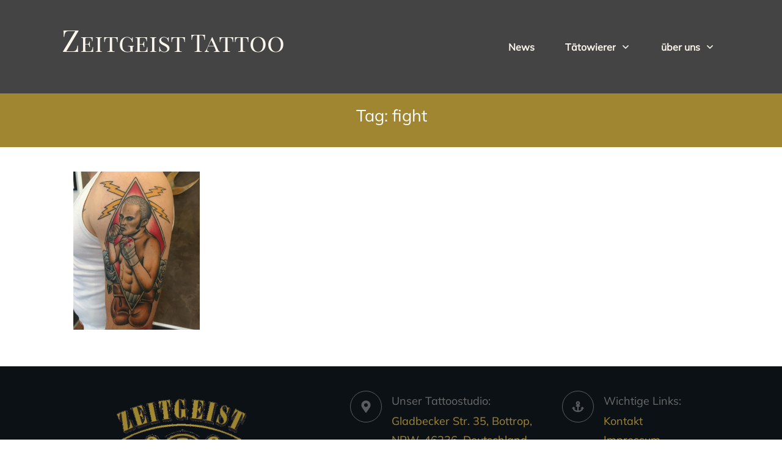

--- FILE ---
content_type: text/html; charset=UTF-8
request_url: https://www.zeitgeist-tattoo.com/tag/fight/
body_size: 23067
content:
<!doctype html>
<html lang="de" >
	<head>
		<link rel="profile" href="https://gmpg.org/xfn/11">
		<meta charset="UTF-8">
		<meta name="viewport" content="width=device-width, initial-scale=1">

		<title>fight &#8211; Zeitgeist Tattoo Studio Bottrop</title>
<meta name='robots' content='max-image-preview:large' />

            <script data-no-defer="1" data-ezscrex="false" data-cfasync="false" data-pagespeed-no-defer data-cookieconsent="ignore">
                var ctPublicFunctions = {"_ajax_nonce":"1ee88ac977","_rest_nonce":"c23f2d7963","_ajax_url":"\/wp-admin\/admin-ajax.php","_rest_url":"https:\/\/www.zeitgeist-tattoo.com\/wp-json\/","data__cookies_type":"native","data__ajax_type":"rest","data__bot_detector_enabled":"0","data__frontend_data_log_enabled":1,"cookiePrefix":"","wprocket_detected":false,"host_url":"www.zeitgeist-tattoo.com","text__ee_click_to_select":"Klicke, um die gesamten Daten auszuw\u00e4hlen","text__ee_original_email":"Die vollst\u00e4ndige Adresse lautet","text__ee_got_it":"Verstanden","text__ee_blocked":"Blockiert","text__ee_cannot_connect":"Kann keine Verbindung herstellen","text__ee_cannot_decode":"Kann E-Mail nicht dekodieren. Unbekannter Grund","text__ee_email_decoder":"CleanTalk E-Mail-Decoder","text__ee_wait_for_decoding":"Die Magie ist unterwegs!","text__ee_decoding_process":"Bitte warte einen Moment, w\u00e4hrend wir die Kontaktdaten entschl\u00fcsseln."}
            </script>
        
            <script data-no-defer="1" data-ezscrex="false" data-cfasync="false" data-pagespeed-no-defer data-cookieconsent="ignore">
                var ctPublic = {"_ajax_nonce":"1ee88ac977","settings__forms__check_internal":"0","settings__forms__check_external":"0","settings__forms__force_protection":"0","settings__forms__search_test":"1","settings__forms__wc_add_to_cart":"0","settings__data__bot_detector_enabled":"0","settings__sfw__anti_crawler":0,"blog_home":"https:\/\/www.zeitgeist-tattoo.com\/","pixel__setting":"0","pixel__enabled":false,"pixel__url":null,"data__email_check_before_post":"1","data__email_check_exist_post":"0","data__cookies_type":"native","data__key_is_ok":true,"data__visible_fields_required":true,"wl_brandname":"Anti-Spam by CleanTalk","wl_brandname_short":"CleanTalk","ct_checkjs_key":1269868416,"emailEncoderPassKey":"4d98ff594eea92ebcf035e8dff30085b","bot_detector_forms_excluded":"W10=","advancedCacheExists":false,"varnishCacheExists":false,"wc_ajax_add_to_cart":false}
            </script>
        <link rel='dns-prefetch' href='//accounts.google.com' />
<link rel='dns-prefetch' href='//apis.google.com' />
<link rel="alternate" type="application/rss+xml" title="Zeitgeist Tattoo Studio Bottrop &raquo; Feed" href="https://www.zeitgeist-tattoo.com/feed/" />
<link rel="alternate" type="application/rss+xml" title="Zeitgeist Tattoo Studio Bottrop &raquo; Kommentar-Feed" href="https://www.zeitgeist-tattoo.com/comments/feed/" />
<link rel="alternate" type="application/rss+xml" title="Zeitgeist Tattoo Studio Bottrop &raquo; fight Schlagwort-Feed" href="https://www.zeitgeist-tattoo.com/tag/fight/feed/" />
<style id='wp-img-auto-sizes-contain-inline-css' type='text/css'>
img:is([sizes=auto i],[sizes^="auto," i]){contain-intrinsic-size:3000px 1500px}
/*# sourceURL=wp-img-auto-sizes-contain-inline-css */
</style>
<style id='cf-frontend-style-inline-css' type='text/css'>
@font-face {
	font-family: 'PlayFair';
	font-weight: 100;
	font-display: auto;
	src: url('https://www.zeitgeist-tattoo.com/wp-content/uploads/2022/08/playfair-display-sc-v15-latin-regular.woff2') format('woff2'),
		url('https://www.zeitgeist-tattoo.com/wp-content/uploads/2022/08/playfair-display-sc-v15-latin-regular.woff') format('woff'),
		url('https://www.zeitgeist-tattoo.com/wp-content/uploads/2022/08/playfair-display-sc-v15-latin-regular.ttf') format('truetype'),
		url('https://www.zeitgeist-tattoo.com/wp-content/uploads/2022/08/playfair-display-sc-v15-latin-regular.eot?#iefix') format('embedded-opentype'),
		url('https://www.zeitgeist-tattoo.com/wp-content/uploads/2022/08/playfair-display-sc-v15-latin-regular.svg') format('svg');
}
@font-face {
	font-family: 'OpenSans';
	font-weight: 100;
	font-display: auto;
	src: url('https://www.zeitgeist-tattoo.com/wp-content/uploads/2022/08/open-sans-v34-latin-regular.woff2') format('woff2'),
		url('https://www.zeitgeist-tattoo.com/wp-content/uploads/2022/08/open-sans-v34-latin-regular.woff') format('woff'),
		url('https://www.zeitgeist-tattoo.com/wp-content/uploads/2022/08/open-sans-v34-latin-regular.ttf') format('truetype'),
		url('https://www.zeitgeist-tattoo.com/wp-content/uploads/2022/08/open-sans-v34-latin-regular.eot?#iefix') format('embedded-opentype'),
		url('https://www.zeitgeist-tattoo.com/wp-content/uploads/2022/08/open-sans-v34-latin-regular.svg') format('svg');
}
@font-face {
	font-family: 'OldStandard';
	font-weight: 100;
	font-display: auto;
	src: url('https://www.zeitgeist-tattoo.com/wp-content/uploads/2022/08/old-standard-tt-v18-latin-regular.woff2') format('woff2'),
		url('https://www.zeitgeist-tattoo.com/wp-content/uploads/2022/08/old-standard-tt-v18-latin-regular.woff') format('woff'),
		url('https://www.zeitgeist-tattoo.com/wp-content/uploads/2022/08/old-standard-tt-v18-latin-regular.ttf') format('truetype'),
		url('https://www.zeitgeist-tattoo.com/wp-content/uploads/2022/08/old-standard-tt-v18-latin-regular.eot?#iefix') format('embedded-opentype'),
		url('https://www.zeitgeist-tattoo.com/wp-content/uploads/2022/08/old-standard-tt-v18-latin-regular.svg') format('svg');
}
@font-face {
	font-family: 'Muli';
	font-weight: 100;
	font-display: auto;
	src: url('https://www.zeitgeist-tattoo.com/wp-content/uploads/2022/08/mulish-v12-latin-regular.woff2') format('woff2'),
		url('https://www.zeitgeist-tattoo.com/wp-content/uploads/2022/08/mulish-v12-latin-regular.woff') format('woff'),
		url('https://www.zeitgeist-tattoo.com/wp-content/uploads/2022/08/mulish-v12-latin-regular.ttf') format('truetype'),
		url('https://www.zeitgeist-tattoo.com/wp-content/uploads/2022/08/mulish-v12-latin-regular.eot?#iefix') format('embedded-opentype'),
		url('https://www.zeitgeist-tattoo.com/wp-content/uploads/2022/08/mulish-v12-latin-regular-1.eot?#iefix') format('embedded-opentype');
}
/*# sourceURL=cf-frontend-style-inline-css */
</style>
<style id='wp-emoji-styles-inline-css' type='text/css'>

	img.wp-smiley, img.emoji {
		display: inline !important;
		border: none !important;
		box-shadow: none !important;
		height: 1em !important;
		width: 1em !important;
		margin: 0 0.07em !important;
		vertical-align: -0.1em !important;
		background: none !important;
		padding: 0 !important;
	}
/*# sourceURL=wp-emoji-styles-inline-css */
</style>
<style id='wp-block-library-inline-css' type='text/css'>
:root{--wp-block-synced-color:#7a00df;--wp-block-synced-color--rgb:122,0,223;--wp-bound-block-color:var(--wp-block-synced-color);--wp-editor-canvas-background:#ddd;--wp-admin-theme-color:#007cba;--wp-admin-theme-color--rgb:0,124,186;--wp-admin-theme-color-darker-10:#006ba1;--wp-admin-theme-color-darker-10--rgb:0,107,160.5;--wp-admin-theme-color-darker-20:#005a87;--wp-admin-theme-color-darker-20--rgb:0,90,135;--wp-admin-border-width-focus:2px}@media (min-resolution:192dpi){:root{--wp-admin-border-width-focus:1.5px}}.wp-element-button{cursor:pointer}:root .has-very-light-gray-background-color{background-color:#eee}:root .has-very-dark-gray-background-color{background-color:#313131}:root .has-very-light-gray-color{color:#eee}:root .has-very-dark-gray-color{color:#313131}:root .has-vivid-green-cyan-to-vivid-cyan-blue-gradient-background{background:linear-gradient(135deg,#00d084,#0693e3)}:root .has-purple-crush-gradient-background{background:linear-gradient(135deg,#34e2e4,#4721fb 50%,#ab1dfe)}:root .has-hazy-dawn-gradient-background{background:linear-gradient(135deg,#faaca8,#dad0ec)}:root .has-subdued-olive-gradient-background{background:linear-gradient(135deg,#fafae1,#67a671)}:root .has-atomic-cream-gradient-background{background:linear-gradient(135deg,#fdd79a,#004a59)}:root .has-nightshade-gradient-background{background:linear-gradient(135deg,#330968,#31cdcf)}:root .has-midnight-gradient-background{background:linear-gradient(135deg,#020381,#2874fc)}:root{--wp--preset--font-size--normal:16px;--wp--preset--font-size--huge:42px}.has-regular-font-size{font-size:1em}.has-larger-font-size{font-size:2.625em}.has-normal-font-size{font-size:var(--wp--preset--font-size--normal)}.has-huge-font-size{font-size:var(--wp--preset--font-size--huge)}.has-text-align-center{text-align:center}.has-text-align-left{text-align:left}.has-text-align-right{text-align:right}.has-fit-text{white-space:nowrap!important}#end-resizable-editor-section{display:none}.aligncenter{clear:both}.items-justified-left{justify-content:flex-start}.items-justified-center{justify-content:center}.items-justified-right{justify-content:flex-end}.items-justified-space-between{justify-content:space-between}.screen-reader-text{border:0;clip-path:inset(50%);height:1px;margin:-1px;overflow:hidden;padding:0;position:absolute;width:1px;word-wrap:normal!important}.screen-reader-text:focus{background-color:#ddd;clip-path:none;color:#444;display:block;font-size:1em;height:auto;left:5px;line-height:normal;padding:15px 23px 14px;text-decoration:none;top:5px;width:auto;z-index:100000}html :where(.has-border-color){border-style:solid}html :where([style*=border-top-color]){border-top-style:solid}html :where([style*=border-right-color]){border-right-style:solid}html :where([style*=border-bottom-color]){border-bottom-style:solid}html :where([style*=border-left-color]){border-left-style:solid}html :where([style*=border-width]){border-style:solid}html :where([style*=border-top-width]){border-top-style:solid}html :where([style*=border-right-width]){border-right-style:solid}html :where([style*=border-bottom-width]){border-bottom-style:solid}html :where([style*=border-left-width]){border-left-style:solid}html :where(img[class*=wp-image-]){height:auto;max-width:100%}:where(figure){margin:0 0 1em}html :where(.is-position-sticky){--wp-admin--admin-bar--position-offset:var(--wp-admin--admin-bar--height,0px)}@media screen and (max-width:600px){html :where(.is-position-sticky){--wp-admin--admin-bar--position-offset:0px}}

/*# sourceURL=wp-block-library-inline-css */
</style><style id='global-styles-inline-css' type='text/css'>
:root{--wp--preset--aspect-ratio--square: 1;--wp--preset--aspect-ratio--4-3: 4/3;--wp--preset--aspect-ratio--3-4: 3/4;--wp--preset--aspect-ratio--3-2: 3/2;--wp--preset--aspect-ratio--2-3: 2/3;--wp--preset--aspect-ratio--16-9: 16/9;--wp--preset--aspect-ratio--9-16: 9/16;--wp--preset--color--black: #000000;--wp--preset--color--cyan-bluish-gray: #abb8c3;--wp--preset--color--white: #ffffff;--wp--preset--color--pale-pink: #f78da7;--wp--preset--color--vivid-red: #cf2e2e;--wp--preset--color--luminous-vivid-orange: #ff6900;--wp--preset--color--luminous-vivid-amber: #fcb900;--wp--preset--color--light-green-cyan: #7bdcb5;--wp--preset--color--vivid-green-cyan: #00d084;--wp--preset--color--pale-cyan-blue: #8ed1fc;--wp--preset--color--vivid-cyan-blue: #0693e3;--wp--preset--color--vivid-purple: #9b51e0;--wp--preset--gradient--vivid-cyan-blue-to-vivid-purple: linear-gradient(135deg,rgb(6,147,227) 0%,rgb(155,81,224) 100%);--wp--preset--gradient--light-green-cyan-to-vivid-green-cyan: linear-gradient(135deg,rgb(122,220,180) 0%,rgb(0,208,130) 100%);--wp--preset--gradient--luminous-vivid-amber-to-luminous-vivid-orange: linear-gradient(135deg,rgb(252,185,0) 0%,rgb(255,105,0) 100%);--wp--preset--gradient--luminous-vivid-orange-to-vivid-red: linear-gradient(135deg,rgb(255,105,0) 0%,rgb(207,46,46) 100%);--wp--preset--gradient--very-light-gray-to-cyan-bluish-gray: linear-gradient(135deg,rgb(238,238,238) 0%,rgb(169,184,195) 100%);--wp--preset--gradient--cool-to-warm-spectrum: linear-gradient(135deg,rgb(74,234,220) 0%,rgb(151,120,209) 20%,rgb(207,42,186) 40%,rgb(238,44,130) 60%,rgb(251,105,98) 80%,rgb(254,248,76) 100%);--wp--preset--gradient--blush-light-purple: linear-gradient(135deg,rgb(255,206,236) 0%,rgb(152,150,240) 100%);--wp--preset--gradient--blush-bordeaux: linear-gradient(135deg,rgb(254,205,165) 0%,rgb(254,45,45) 50%,rgb(107,0,62) 100%);--wp--preset--gradient--luminous-dusk: linear-gradient(135deg,rgb(255,203,112) 0%,rgb(199,81,192) 50%,rgb(65,88,208) 100%);--wp--preset--gradient--pale-ocean: linear-gradient(135deg,rgb(255,245,203) 0%,rgb(182,227,212) 50%,rgb(51,167,181) 100%);--wp--preset--gradient--electric-grass: linear-gradient(135deg,rgb(202,248,128) 0%,rgb(113,206,126) 100%);--wp--preset--gradient--midnight: linear-gradient(135deg,rgb(2,3,129) 0%,rgb(40,116,252) 100%);--wp--preset--font-size--small: 13px;--wp--preset--font-size--medium: 20px;--wp--preset--font-size--large: 36px;--wp--preset--font-size--x-large: 42px;--wp--preset--spacing--20: 0.44rem;--wp--preset--spacing--30: 0.67rem;--wp--preset--spacing--40: 1rem;--wp--preset--spacing--50: 1.5rem;--wp--preset--spacing--60: 2.25rem;--wp--preset--spacing--70: 3.38rem;--wp--preset--spacing--80: 5.06rem;--wp--preset--shadow--natural: 6px 6px 9px rgba(0, 0, 0, 0.2);--wp--preset--shadow--deep: 12px 12px 50px rgba(0, 0, 0, 0.4);--wp--preset--shadow--sharp: 6px 6px 0px rgba(0, 0, 0, 0.2);--wp--preset--shadow--outlined: 6px 6px 0px -3px rgb(255, 255, 255), 6px 6px rgb(0, 0, 0);--wp--preset--shadow--crisp: 6px 6px 0px rgb(0, 0, 0);}:where(.is-layout-flex){gap: 0.5em;}:where(.is-layout-grid){gap: 0.5em;}body .is-layout-flex{display: flex;}.is-layout-flex{flex-wrap: wrap;align-items: center;}.is-layout-flex > :is(*, div){margin: 0;}body .is-layout-grid{display: grid;}.is-layout-grid > :is(*, div){margin: 0;}:where(.wp-block-columns.is-layout-flex){gap: 2em;}:where(.wp-block-columns.is-layout-grid){gap: 2em;}:where(.wp-block-post-template.is-layout-flex){gap: 1.25em;}:where(.wp-block-post-template.is-layout-grid){gap: 1.25em;}.has-black-color{color: var(--wp--preset--color--black) !important;}.has-cyan-bluish-gray-color{color: var(--wp--preset--color--cyan-bluish-gray) !important;}.has-white-color{color: var(--wp--preset--color--white) !important;}.has-pale-pink-color{color: var(--wp--preset--color--pale-pink) !important;}.has-vivid-red-color{color: var(--wp--preset--color--vivid-red) !important;}.has-luminous-vivid-orange-color{color: var(--wp--preset--color--luminous-vivid-orange) !important;}.has-luminous-vivid-amber-color{color: var(--wp--preset--color--luminous-vivid-amber) !important;}.has-light-green-cyan-color{color: var(--wp--preset--color--light-green-cyan) !important;}.has-vivid-green-cyan-color{color: var(--wp--preset--color--vivid-green-cyan) !important;}.has-pale-cyan-blue-color{color: var(--wp--preset--color--pale-cyan-blue) !important;}.has-vivid-cyan-blue-color{color: var(--wp--preset--color--vivid-cyan-blue) !important;}.has-vivid-purple-color{color: var(--wp--preset--color--vivid-purple) !important;}.has-black-background-color{background-color: var(--wp--preset--color--black) !important;}.has-cyan-bluish-gray-background-color{background-color: var(--wp--preset--color--cyan-bluish-gray) !important;}.has-white-background-color{background-color: var(--wp--preset--color--white) !important;}.has-pale-pink-background-color{background-color: var(--wp--preset--color--pale-pink) !important;}.has-vivid-red-background-color{background-color: var(--wp--preset--color--vivid-red) !important;}.has-luminous-vivid-orange-background-color{background-color: var(--wp--preset--color--luminous-vivid-orange) !important;}.has-luminous-vivid-amber-background-color{background-color: var(--wp--preset--color--luminous-vivid-amber) !important;}.has-light-green-cyan-background-color{background-color: var(--wp--preset--color--light-green-cyan) !important;}.has-vivid-green-cyan-background-color{background-color: var(--wp--preset--color--vivid-green-cyan) !important;}.has-pale-cyan-blue-background-color{background-color: var(--wp--preset--color--pale-cyan-blue) !important;}.has-vivid-cyan-blue-background-color{background-color: var(--wp--preset--color--vivid-cyan-blue) !important;}.has-vivid-purple-background-color{background-color: var(--wp--preset--color--vivid-purple) !important;}.has-black-border-color{border-color: var(--wp--preset--color--black) !important;}.has-cyan-bluish-gray-border-color{border-color: var(--wp--preset--color--cyan-bluish-gray) !important;}.has-white-border-color{border-color: var(--wp--preset--color--white) !important;}.has-pale-pink-border-color{border-color: var(--wp--preset--color--pale-pink) !important;}.has-vivid-red-border-color{border-color: var(--wp--preset--color--vivid-red) !important;}.has-luminous-vivid-orange-border-color{border-color: var(--wp--preset--color--luminous-vivid-orange) !important;}.has-luminous-vivid-amber-border-color{border-color: var(--wp--preset--color--luminous-vivid-amber) !important;}.has-light-green-cyan-border-color{border-color: var(--wp--preset--color--light-green-cyan) !important;}.has-vivid-green-cyan-border-color{border-color: var(--wp--preset--color--vivid-green-cyan) !important;}.has-pale-cyan-blue-border-color{border-color: var(--wp--preset--color--pale-cyan-blue) !important;}.has-vivid-cyan-blue-border-color{border-color: var(--wp--preset--color--vivid-cyan-blue) !important;}.has-vivid-purple-border-color{border-color: var(--wp--preset--color--vivid-purple) !important;}.has-vivid-cyan-blue-to-vivid-purple-gradient-background{background: var(--wp--preset--gradient--vivid-cyan-blue-to-vivid-purple) !important;}.has-light-green-cyan-to-vivid-green-cyan-gradient-background{background: var(--wp--preset--gradient--light-green-cyan-to-vivid-green-cyan) !important;}.has-luminous-vivid-amber-to-luminous-vivid-orange-gradient-background{background: var(--wp--preset--gradient--luminous-vivid-amber-to-luminous-vivid-orange) !important;}.has-luminous-vivid-orange-to-vivid-red-gradient-background{background: var(--wp--preset--gradient--luminous-vivid-orange-to-vivid-red) !important;}.has-very-light-gray-to-cyan-bluish-gray-gradient-background{background: var(--wp--preset--gradient--very-light-gray-to-cyan-bluish-gray) !important;}.has-cool-to-warm-spectrum-gradient-background{background: var(--wp--preset--gradient--cool-to-warm-spectrum) !important;}.has-blush-light-purple-gradient-background{background: var(--wp--preset--gradient--blush-light-purple) !important;}.has-blush-bordeaux-gradient-background{background: var(--wp--preset--gradient--blush-bordeaux) !important;}.has-luminous-dusk-gradient-background{background: var(--wp--preset--gradient--luminous-dusk) !important;}.has-pale-ocean-gradient-background{background: var(--wp--preset--gradient--pale-ocean) !important;}.has-electric-grass-gradient-background{background: var(--wp--preset--gradient--electric-grass) !important;}.has-midnight-gradient-background{background: var(--wp--preset--gradient--midnight) !important;}.has-small-font-size{font-size: var(--wp--preset--font-size--small) !important;}.has-medium-font-size{font-size: var(--wp--preset--font-size--medium) !important;}.has-large-font-size{font-size: var(--wp--preset--font-size--large) !important;}.has-x-large-font-size{font-size: var(--wp--preset--font-size--x-large) !important;}
/*# sourceURL=global-styles-inline-css */
</style>

<style id='classic-theme-styles-inline-css' type='text/css'>
/*! This file is auto-generated */
.wp-block-button__link{color:#fff;background-color:#32373c;border-radius:9999px;box-shadow:none;text-decoration:none;padding:calc(.667em + 2px) calc(1.333em + 2px);font-size:1.125em}.wp-block-file__button{background:#32373c;color:#fff;text-decoration:none}
/*# sourceURL=/wp-includes/css/classic-themes.min.css */
</style>
<link rel='stylesheet' id='cleantalk-public-css-css' href='https://www.zeitgeist-tattoo.com/wp-content/plugins/cleantalk-spam-protect/css/cleantalk-public.min.css?ver=6.70.1_1766176745' type='text/css' media='all' />
<link rel='stylesheet' id='cleantalk-email-decoder-css-css' href='https://www.zeitgeist-tattoo.com/wp-content/plugins/cleantalk-spam-protect/css/cleantalk-email-decoder.min.css?ver=6.70.1_1766176745' type='text/css' media='all' />
<link rel='stylesheet' id='tve_style_family_tve_flt-css' href='https://www.zeitgeist-tattoo.com/wp-content/plugins/thrive-visual-editor/editor/css/thrive_flat.css?ver=10.8.5' type='text/css' media='all' />
<link rel='stylesheet' id='thrive-theme-styles-css' href='https://www.zeitgeist-tattoo.com/wp-content/themes/thrive-theme/inc/assets/dist/theme.css?ver=10.8.6' type='text/css' media='all' />
<link rel='stylesheet' id='borlabs-cookie-css' href='https://www.zeitgeist-tattoo.com/wp-content/cache/borlabs-cookie/borlabs-cookie_1_de.css?ver=2.3.6-13' type='text/css' media='all' />
<link rel='stylesheet' id='thrive-theme-css' href='https://www.zeitgeist-tattoo.com/wp-content/themes/thrive-theme/style.css?ver=10.8.6' type='text/css' media='all' />
<link rel='stylesheet' id='thrive-template-css' href='//www.zeitgeist-tattoo.com/wp-content/uploads/thrive/theme-template-1660811232.css?ver=10.8.6' type='text/css' media='all' />
<script type="text/javascript" src="https://www.zeitgeist-tattoo.com/wp-content/plugins/cleantalk-spam-protect/js/apbct-public-bundle_gathering.min.js?ver=6.70.1_1766176745" id="apbct-public-bundle_gathering.min-js-js"></script>
<script type="text/javascript" src="https://www.zeitgeist-tattoo.com/wp-includes/js/jquery/jquery.min.js?ver=3.7.1" id="jquery-core-js"></script>
<script type="text/javascript" src="https://www.zeitgeist-tattoo.com/wp-includes/js/jquery/jquery-migrate.min.js?ver=3.4.1" id="jquery-migrate-js"></script>
<script type="text/javascript" id="wp-api-request-js-extra">
/* <![CDATA[ */
var wpApiSettings = {"root":"https://www.zeitgeist-tattoo.com/wp-json/","nonce":"c23f2d7963","versionString":"wp/v2/"};
//# sourceURL=wp-api-request-js-extra
/* ]]> */
</script>
<script type="text/javascript" src="https://www.zeitgeist-tattoo.com/wp-includes/js/api-request.min.js?ver=6.9" id="wp-api-request-js"></script>
<script type="text/javascript" id="mabel-business-hours-indicator-pro-js-extra">
/* <![CDATA[ */
var mabel_script_vars = {"ajaxurl":"https://www.zeitgeist-tattoo.com/wp-admin/admin-ajax.php"};
//# sourceURL=mabel-business-hours-indicator-pro-js-extra
/* ]]> */
</script>
<script type="text/javascript" src="https://www.zeitgeist-tattoo.com/wp-content/plugins/mabel-business-hours-indicator-pro/public/js/public.min.js?ver=3.4.3" id="mabel-business-hours-indicator-pro-js"></script>
<script type="text/javascript" src="https://www.zeitgeist-tattoo.com/wp-includes/js/jquery/ui/core.min.js?ver=1.13.3" id="jquery-ui-core-js"></script>
<script type="text/javascript" src="https://www.zeitgeist-tattoo.com/wp-includes/js/jquery/ui/menu.min.js?ver=1.13.3" id="jquery-ui-menu-js"></script>
<script type="text/javascript" src="https://www.zeitgeist-tattoo.com/wp-includes/js/dist/dom-ready.min.js?ver=f77871ff7694fffea381" id="wp-dom-ready-js"></script>
<script type="text/javascript" src="https://www.zeitgeist-tattoo.com/wp-includes/js/dist/hooks.min.js?ver=dd5603f07f9220ed27f1" id="wp-hooks-js"></script>
<script type="text/javascript" src="https://www.zeitgeist-tattoo.com/wp-includes/js/dist/i18n.min.js?ver=c26c3dc7bed366793375" id="wp-i18n-js"></script>
<script type="text/javascript" id="wp-i18n-js-after">
/* <![CDATA[ */
wp.i18n.setLocaleData( { 'text direction\u0004ltr': [ 'ltr' ] } );
//# sourceURL=wp-i18n-js-after
/* ]]> */
</script>
<script type="text/javascript" id="wp-a11y-js-translations">
/* <![CDATA[ */
( function( domain, translations ) {
	var localeData = translations.locale_data[ domain ] || translations.locale_data.messages;
	localeData[""].domain = domain;
	wp.i18n.setLocaleData( localeData, domain );
} )( "default", {"translation-revision-date":"2026-01-20 17:38:03+0000","generator":"GlotPress\/4.0.3","domain":"messages","locale_data":{"messages":{"":{"domain":"messages","plural-forms":"nplurals=2; plural=n != 1;","lang":"de"},"Notifications":["Benachrichtigungen"]}},"comment":{"reference":"wp-includes\/js\/dist\/a11y.js"}} );
//# sourceURL=wp-a11y-js-translations
/* ]]> */
</script>
<script type="text/javascript" src="https://www.zeitgeist-tattoo.com/wp-includes/js/dist/a11y.min.js?ver=cb460b4676c94bd228ed" id="wp-a11y-js"></script>
<script type="text/javascript" src="https://www.zeitgeist-tattoo.com/wp-includes/js/jquery/ui/autocomplete.min.js?ver=1.13.3" id="jquery-ui-autocomplete-js"></script>
<script type="text/javascript" src="https://www.zeitgeist-tattoo.com/wp-includes/js/imagesloaded.min.js?ver=5.0.0" id="imagesloaded-js"></script>
<script type="text/javascript" src="https://www.zeitgeist-tattoo.com/wp-includes/js/masonry.min.js?ver=4.2.2" id="masonry-js"></script>
<script type="text/javascript" src="https://www.zeitgeist-tattoo.com/wp-includes/js/jquery/jquery.masonry.min.js?ver=3.1.2b" id="jquery-masonry-js"></script>
<script type="text/javascript" id="tve_frontend-js-extra">
/* <![CDATA[ */
var tve_frontend_options = {"ajaxurl":"https://www.zeitgeist-tattoo.com/wp-admin/admin-ajax.php","is_editor_page":"","page_events":[],"is_single":"0","social_fb_app_id":"","dash_url":"https://www.zeitgeist-tattoo.com/wp-content/themes/thrive-theme/thrive-dashboard","queried_object":{"term_id":631,"taxonomy":"post_tag"},"query_vars":{"tag":"fight"},"$_POST":[],"translations":{"Copy":"Copy","empty_username":"ERROR: The username field is empty.","empty_password":"ERROR: The password field is empty.","empty_login":"ERROR: Enter a username or email address.","min_chars":"At least %s characters are needed","no_headings":"No headings found","registration_err":{"required_field":"\u003Cstrong\u003EError\u003C/strong\u003E: This field is required","required_email":"\u003Cstrong\u003EError\u003C/strong\u003E: Please type your email address","invalid_email":"\u003Cstrong\u003EError\u003C/strong\u003E: The email address isn&#8217;t correct","passwordmismatch":"\u003Cstrong\u003EError\u003C/strong\u003E: Password mismatch"}},"routes":{"posts":"https://www.zeitgeist-tattoo.com/wp-json/tcb/v1/posts","video_reporting":"https://www.zeitgeist-tattoo.com/wp-json/tcb/v1/video-reporting"},"nonce":"c23f2d7963","allow_video_src":"","google_client_id":null,"google_api_key":null,"facebook_app_id":null,"lead_generation_custom_tag_apis":["activecampaign","aweber","convertkit","drip","klicktipp","mailchimp","sendlane","zapier"],"post_request_data":[],"user_profile_nonce":"417978058a","ip":"3.16.91.38","current_user":[],"conditional_display":{"is_tooltip_dismissed":false}};
//# sourceURL=tve_frontend-js-extra
/* ]]> */
</script>
<script type="text/javascript" src="https://www.zeitgeist-tattoo.com/wp-content/plugins/thrive-visual-editor/editor/js/dist/modules/general.min.js?ver=10.8.5" id="tve_frontend-js"></script>
<script type="text/javascript" id="borlabs-cookie-prioritize-js-extra">
/* <![CDATA[ */
var borlabsCookiePrioritized = {"domain":"www.zeitgeist-tattoo.com","path":"/","version":"1","bots":"1","optInJS":{"statistics":{"google-analytics":"[base64]"}}};
//# sourceURL=borlabs-cookie-prioritize-js-extra
/* ]]> */
</script>
<script type="text/javascript" src="https://www.zeitgeist-tattoo.com/wp-content/plugins/borlabs-cookie/assets/javascript/borlabs-cookie-prioritize.min.js?ver=2.3.6" id="borlabs-cookie-prioritize-js"></script>
<script type="text/javascript" src="https://www.zeitgeist-tattoo.com/wp-includes/js/plupload/moxie.min.js?ver=1.3.5.1" id="moxiejs-js"></script>
<script type="text/javascript" id="theme-frontend-js-extra">
/* <![CDATA[ */
var thrive_front_localize = {"comments_form":{"error_defaults":{"email":"Email address invalid","url":"Website address invalid","required":"Required field missing"}},"routes":{"posts":"https://www.zeitgeist-tattoo.com/wp-json/tcb/v1/posts","frontend":"https://www.zeitgeist-tattoo.com/wp-json/ttb/v1/frontend"},"tar_post_url":"?tve=true&action=architect&from_theme=1","is_editor":"","ID":"49","template_url":"?tve=true&action=architect&from_tar=11176","pagination_url":{"template":"https://www.zeitgeist-tattoo.com/tag/fight/page/[thrive_page_number]/","base":"https://www.zeitgeist-tattoo.com/tag/fight/"},"sidebar_visibility":[],"is_singular":"","is_user_logged_in":""};
//# sourceURL=theme-frontend-js-extra
/* ]]> */
</script>
<script type="text/javascript" src="https://www.zeitgeist-tattoo.com/wp-content/themes/thrive-theme/inc/assets/dist/frontend.min.js?ver=10.8.6" id="theme-frontend-js"></script>
<link rel="https://api.w.org/" href="https://www.zeitgeist-tattoo.com/wp-json/" /><link rel="alternate" title="JSON" type="application/json" href="https://www.zeitgeist-tattoo.com/wp-json/wp/v2/tags/631" /><link rel="EditURI" type="application/rsd+xml" title="RSD" href="https://www.zeitgeist-tattoo.com/xmlrpc.php?rsd" />
<meta name="generator" content="WordPress 6.9" />
<style type="text/css" id="tve_global_variables">:root{--tcb-background-author-image:url(https://secure.gravatar.com/avatar/c219fd01eeab53d9c203b9a62ebc75188ddf977efbd753c2d4b9db873e2f725a?s=256&r=pg);--tcb-background-user-image:url();--tcb-background-featured-image-thumbnail:url(https://www.zeitgeist-tattoo.com/wp-content/uploads/2020/07/Done-by-@ronraida-boxingtattoo-fight-boxer-fightclubtattoo-oldschool-bare.jpeg);--tcb-skin-color-0:hsla(var(--tcb-theme-main-master-h,210), var(--tcb-theme-main-master-s,79%), var(--tcb-theme-main-master-l,54%), var(--tcb-theme-main-master-a,1));--tcb-skin-color-0-h:var(--tcb-theme-main-master-h,210);--tcb-skin-color-0-s:var(--tcb-theme-main-master-s,79%);--tcb-skin-color-0-l:var(--tcb-theme-main-master-l,54%);--tcb-skin-color-0-a:var(--tcb-theme-main-master-a,1);--tcb-skin-color-1:hsla(calc(var(--tcb-theme-main-master-h,210) - 0 ), 79%, 54%, 1);--tcb-skin-color-1-h:calc(var(--tcb-theme-main-master-h,210) - 0 );--tcb-skin-color-1-s:79%;--tcb-skin-color-1-l:54%;--tcb-skin-color-1-a:1;--tcb-skin-color-3:hsla(calc(var(--tcb-theme-main-master-h,210) + 30 ), 85%, 13%, 1);--tcb-skin-color-3-h:calc(var(--tcb-theme-main-master-h,210) + 30 );--tcb-skin-color-3-s:85%;--tcb-skin-color-3-l:13%;--tcb-skin-color-3-a:1;--tcb-skin-color-8:hsla(calc(var(--tcb-theme-main-master-h,210) - 0 ), 79%, 54%, 1);--tcb-skin-color-8-h:calc(var(--tcb-theme-main-master-h,210) - 0 );--tcb-skin-color-8-s:79%;--tcb-skin-color-8-l:54%;--tcb-skin-color-8-a:1;--tcb-skin-color-9:hsla(calc(var(--tcb-theme-main-master-h,210) - 3 ), 56%, 96%, 1);--tcb-skin-color-9-h:calc(var(--tcb-theme-main-master-h,210) - 3 );--tcb-skin-color-9-s:56%;--tcb-skin-color-9-l:96%;--tcb-skin-color-9-a:1;--tcb-skin-color-10:hsla(calc(var(--tcb-theme-main-master-h,210) - 21 ), 100%, 81%, 1);--tcb-skin-color-10-h:calc(var(--tcb-theme-main-master-h,210) - 21 );--tcb-skin-color-10-s:100%;--tcb-skin-color-10-l:81%;--tcb-skin-color-10-a:1;--tcb-skin-color-13:hsla(calc(var(--tcb-theme-main-master-h,210) - 0 ), 79%, 36%, 1);--tcb-skin-color-13-h:calc(var(--tcb-theme-main-master-h,210) - 0 );--tcb-skin-color-13-s:79%;--tcb-skin-color-13-l:36%;--tcb-skin-color-13-a:1;--tcb-skin-color-16:hsla(calc(var(--tcb-theme-main-master-h,210) - 0 ), 3%, 36%, 1);--tcb-skin-color-16-h:calc(var(--tcb-theme-main-master-h,210) - 0 );--tcb-skin-color-16-s:3%;--tcb-skin-color-16-l:36%;--tcb-skin-color-16-a:1;--tcb-skin-color-18:hsla(calc(var(--tcb-theme-main-master-h,210) - 0 ), calc(var(--tcb-theme-main-master-s,79%) - 0% ), calc(var(--tcb-theme-main-master-l,54%) - 0% ), 1);--tcb-skin-color-18-h:calc(var(--tcb-theme-main-master-h,210) - 0 );--tcb-skin-color-18-s:calc(var(--tcb-theme-main-master-s,79%) - 0% );--tcb-skin-color-18-l:calc(var(--tcb-theme-main-master-l,54%) - 0% );--tcb-skin-color-18-a:1;--tcb-skin-color-19:hsla(calc(var(--tcb-theme-main-master-h,210) - 3 ), 56%, 96%, 1);--tcb-skin-color-19-h:calc(var(--tcb-theme-main-master-h,210) - 3 );--tcb-skin-color-19-s:56%;--tcb-skin-color-19-l:96%;--tcb-skin-color-19-a:1;--tcb-skin-color-20:hsla(calc(var(--tcb-theme-main-master-h,210) - 3 ), 56%, 96%, 1);--tcb-skin-color-20-h:calc(var(--tcb-theme-main-master-h,210) - 3 );--tcb-skin-color-20-s:56%;--tcb-skin-color-20-l:96%;--tcb-skin-color-20-a:1;--tcb-skin-color-2:rgb(248, 248, 248);--tcb-skin-color-2-h:0;--tcb-skin-color-2-s:0%;--tcb-skin-color-2-l:97%;--tcb-skin-color-2-a:1;--tcb-skin-color-4:rgb(12, 17, 21);--tcb-skin-color-4-h:206;--tcb-skin-color-4-s:27%;--tcb-skin-color-4-l:6%;--tcb-skin-color-4-a:1;--tcb-skin-color-5:rgb(106, 107, 108);--tcb-skin-color-5-h:210;--tcb-skin-color-5-s:0%;--tcb-skin-color-5-l:41%;--tcb-skin-color-5-a:1;--tcb-skin-color-14:rgb(230, 230, 230);--tcb-skin-color-14-h:0;--tcb-skin-color-14-s:0%;--tcb-skin-color-14-l:90%;--tcb-skin-color-14-a:1;--tcb-main-master-h:46;--tcb-main-master-s:53%;--tcb-main-master-l:41%;--tcb-main-master-a:1;--tcb-theme-main-master-h:46;--tcb-theme-main-master-s:53%;--tcb-theme-main-master-l:41%;--tcb-theme-main-master-a:1;}</style><style type="text/css">.recentcomments a{display:inline !important;padding:0 !important;margin:0 !important;}</style><style type="text/css" id="thrive-default-styles">@media (min-width: 300px) { .tcb-style-wrap h1{ color:var(--tcb-skin-color-4);--tcb-applied-color:var$(--tcb-skin-color-4);font-family:OldStandard;font-weight:var(--g-bold-weight, bold);font-size:40px;background-color:rgba(0, 0, 0, 0);font-style:normal;margin:0px;padding-top:0px;padding-bottom:24px;text-decoration:rgba(10, 10, 10, 0.85);text-transform:none;border-left:0px none rgba(10, 10, 10, 0.85);line-height:1.3em;--tcb-typography-font-family:OldStandard; }.tcb-style-wrap h2{ font-family:OldStandard;font-weight:var(--g-bold-weight, bold);color:var(--tcb-skin-color-4);--tcb-applied-color:var$(--tcb-skin-color-4);padding-top:0px;margin-top:0px;padding-bottom:24px;margin-bottom:0px;font-size:34px;line-height:1.4em;--tcb-typography-font-family:OldStandard; }.tcb-style-wrap h3{ font-family:OldStandard;font-weight:var(--g-bold-weight, bold);color:var(--tcb-skin-color-4);--tcb-applied-color:var$(--tcb-skin-color-4);padding-top:0px;margin-top:0px;padding-bottom:24px;margin-bottom:0px;font-size:24px;line-height:1.4em;--tcb-typography-font-family:OldStandard; }.tcb-style-wrap h4{ font-family:OldStandard;font-weight:var(--g-bold-weight, bold);color:var(--tcb-skin-color-4);--tcb-applied-color:var$(--tcb-skin-color-4);padding-top:0px;margin-top:0px;padding-bottom:24px;margin-bottom:0px;font-size:20px;line-height:1.4em;--tcb-typography-font-family:OldStandard; }.tcb-style-wrap h5{ font-family:OldStandard;font-weight:var(--g-bold-weight, bold);color:var(--tcb-skin-color-4);--tcb-applied-color:var$(--tcb-skin-color-4);padding-top:0px;margin-top:0px;padding-bottom:24px;margin-bottom:0px;line-height:1.4em;--tcb-typography-font-family:OldStandard; }.tcb-style-wrap h6{ font-family:OldStandard;font-weight:var(--g-bold-weight, bold);color:var(--tcb-skin-color-4);--tcb-applied-color:var$(--tcb-skin-color-4);padding-top:0px;margin-top:0px;padding-bottom:24px;margin-bottom:0px;line-height:1.6em;--tcb-typography-font-family:OldStandard; }.tcb-style-wrap p{ color:var(--tcb-skin-color-5);--tcb-applied-color:var$(--tcb-skin-color-5);font-family:Muli;--g-regular-weight:400;--g-bold-weight:400i;font-weight:var(--g-regular-weight, normal);font-size:18px;padding-top:0px;margin-top:0px;padding-bottom:24px;margin-bottom:0px;--tcb-typography-font-family:Muli; }:not(.inc) .thrv_text_element a:not(.tcb-button-link), :not(.inc) .tcb-styled-list a, :not(.inc) .tcb-numbered-list a, :not(.inc) .theme-dynamic-list a, .tve-input-option-text a, .tcb-post-content p a, .tcb-post-content li a, .tcb-post-content blockquote a, .tcb-post-content pre a{ --tcb-applied-color:var$(--tcb-skin-color-5);font-family:Muli;--g-regular-weight:400;--g-bold-weight:400i;font-weight:var(--g-regular-weight, normal);font-size:inherit;text-decoration-line:none;--eff:none;text-decoration-color:var(--eff-color, currentColor);color:var(--tcb-skin-color-0);--tcb-typography-font-family:Muli; }:not(.inc) .thrv_text_element a:not(.tcb-button-link):hover, :not(.inc) .tcb-styled-list a:hover, :not(.inc) .tcb-numbered-list a:hover, :not(.inc) .theme-dynamic-list a:hover, .tve-input-option-text a:hover, .tcb-post-content p a:hover, .tcb-post-content li a:hover, .tcb-post-content blockquote a:hover, .tcb-post-content pre a:hover { text-decoration-line:none;--eff:none;text-decoration-color:var(--eff-color, currentColor);color:var(--tcb-skin-color-3); }.tcb-style-wrap ul:not([class*="menu"]), .tcb-style-wrap ol{ color:var(--tcb-skin-color-5);--tcb-applied-color:var$(--tcb-skin-color-5);font-family:Muli;--g-regular-weight:400;--g-bold-weight:400i;font-weight:var(--g-regular-weight, normal);font-size:18px;margin-top:0px;margin-bottom:0px;padding-top:0px;padding-bottom:12px;padding-left:0px;--tcb-typography-font-family:Muli; }.tcb-style-wrap li:not([class*="menu"]){ color:var(--tcb-skin-color-5);--tcb-applied-color:var$(--tcb-skin-color-5);font-family:Muli;--g-regular-weight:400;--g-bold-weight:400i;font-weight:var(--g-regular-weight, normal);font-size:18px;line-height:1.4em;padding-bottom:16px;margin-bottom:0px;--tcb-typography-font-family:Muli; }.tcb-style-wrap blockquote{ color:var(--tcb-skin-color-5);--tcb-applied-color:var$(--tcb-skin-color-5);font-family:Muli;--g-regular-weight:400;--g-bold-weight:400i;font-weight:var(--g-regular-weight, normal);font-size:18px;padding-top:0px;padding-bottom:0px;border-left:2px solid var(--tcb-skin-color-1);margin-top:0px;margin-bottom:24px;--tcb-typography-font-family:Muli; }.tcb-style-wrap pre{ font-family:"Courier New", Courier, monospace;--tcb-typography-font-family:Courier New, Courier, monospace;font-weight:var(--g-regular-weight, normal); } }@media (max-width: 1023px) { .tcb-style-wrap h1{ font-size:36px;padding-bottom:22px;margin-bottom:0px; }.tcb-style-wrap h2{ padding-bottom:22px;margin-bottom:0px;font-size:28px; }.tcb-style-wrap h3{ padding-bottom:22px;margin-bottom:0px;font-size:22px; }.tcb-style-wrap h4{ padding-bottom:22px;margin-bottom:0px; }.tcb-style-wrap h5{ padding-bottom:22px;margin-bottom:0px; }.tcb-style-wrap h6{ padding-bottom:22px;margin-bottom:0px; }.tcb-style-wrap p{ padding-bottom:22px;margin-bottom:0px;padding-top:0px;margin-top:0px; }.tcb-style-wrap ul:not([class*="menu"]), .tcb-style-wrap ol{ padding-top:0px;padding-bottom:4px; }.tcb-style-wrap li:not([class*="menu"]){ line-height:1.75em;--tcb-typography-line-height:1.75em;padding-bottom:14px;margin-bottom:0px; }.tcb-style-wrap blockquote{ margin-bottom:22px; } }@media (max-width: 767px) { .tcb-style-wrap h1{ font-size:28px;padding-bottom:20px;margin-bottom:0px; }.tcb-style-wrap h2{ font-size:24px;padding-bottom:20px;margin-bottom:0px; }.tcb-style-wrap h3{ font-size:22px;padding-bottom:20px;margin-bottom:0px; }.tcb-style-wrap h4{ font-size:20px;padding-bottom:20px;margin-bottom:0px; }.tcb-style-wrap h5{ padding-bottom:20px;margin-bottom:0px; }.tcb-style-wrap h6{ padding-bottom:20px;margin-bottom:0px; }.tcb-style-wrap p{ padding-bottom:20px;margin-bottom:0px;padding-top:0px;margin-top:0px; }.tcb-style-wrap ul:not([class*="menu"]), .tcb-style-wrap ol{ padding-left:0px;padding-bottom:4px;padding-top:0px; }.tcb-style-wrap li:not([class*="menu"]){ padding-bottom:10px;margin-bottom:0px; }.tcb-style-wrap blockquote{ margin-bottom:20px; } }</style><link rel="icon" href="https://www.zeitgeist-tattoo.com/wp-content/uploads/2020/07/zgt-logo.png" sizes="32x32" />
<link rel="icon" href="https://www.zeitgeist-tattoo.com/wp-content/uploads/2020/07/zgt-logo.png" sizes="192x192" />
<link rel="apple-touch-icon" href="https://www.zeitgeist-tattoo.com/wp-content/uploads/2020/07/zgt-logo.png" />
<meta name="msapplication-TileImage" content="https://www.zeitgeist-tattoo.com/wp-content/uploads/2020/07/zgt-logo.png" />
			</head>

	<body class="archive tag tag-fight tag-631 wp-theme-thrive-theme tve-theme-49 thrive-layout-13">
<div id="wrapper" class="tcb-style-wrap"><header id="thrive-header" class="thrv_wrapper thrv_symbol thrv_header thrv_symbol_66 tve-default-state" role="banner"><div class="thrive-shortcode-html thrive-symbol-shortcode tve-default-state" data-symbol-id="66"><style class='tve-symbol-custom-style'>@import url("https://fonts.bunny.net/css?family=Playfair+Display+SC:400,700&subset=latin");@media (min-width: 300px){.thrv_symbol_66 .thrive-symbol-shortcode{padding: 20px !important;}.thrv_symbol_66 [data-css="tve-u-16ea7c39a49"]{margin-left: 0px;padding: 0px !important;}.thrv_symbol_66 [data-css="tve-u-16ea7c3a0d2"]{margin: 0px !important;}.thrv_symbol_66 [data-css="tve-u-16ea7c45621"]{float: right;z-index: 3;position: relative;margin: 0px !important;}.thrv_symbol_66 [data-css="tve-u-16ea7c4c6db"]::after{clear: both;}.thrv_symbol_66 .thrv_widget_menu #m-16ea7c4561e li li:not(.tcb-excluded-from-group-item){--tcb-applied-color:rgb(255,255,255);color: rgb(255,255,255) !important;}.thrv_symbol_66 .thrv_widget_menu #m-16ea7c4561e ul:not(.tcb-excluded-from-group-item){background-color: rgb(73,73,73) !important;border: 1px solid rgb(180,180,180) !important;}:not(#tve) .thrv_symbol_66 .thrv_widget_menu #m-16ea7c4561e li li:not(.tcb-excluded-from-group-item):hover{background-color: rgb(45,45,45) !important;}.thrv_symbol_66 .thrv_widget_menu #m-16ea7c4561e li li:not(.tcb-excluded-from-group-item).tve-state-active{background-color: rgb(45,45,45) !important;}:not(#tve) .thrv_symbol_66 .thrv_widget_menu #m-16ea7c4561e > li:not(.tcb-excluded-from-group-item){font-weight: var(--g-bold-weight,bold)!important;}.thrv_symbol_66 [data-css="tve-u-16ea7c39a49"] > .tcb-flex-col > .tcb-col{justify-content: center;}.thrv_symbol_66 [data-css="tve-u-16ea7d0e68e"]{max-width: 40%;}.thrv_symbol_66 [data-css="tve-u-16ea7d0e6aa"]{max-width: 59.9982%;}:not(#tve) .thrv_symbol_66 .thrv_widget_menu #m-16ea7c4561e > li:not(.tcb-excluded-from-group-item) > a{font-weight: 700 !important;}.thrv_symbol_66 .thrv_widget_menu #m-16ea7c4561e > li:not(.tcb-excluded-from-group-item) > a{font-family: var(--tve-font-family,Muli) !important;--tve-font-family: inherit;}.thrv_symbol_66 .thrv_widget_menu #m-16ea7c4561e > li:not(.tcb-excluded-from-group-item){font-family: inherit;--tve-font-weight:var(--g-bold-weight,bold);--tve-font-family:Muli;}.thrv_symbol_66{max-width: var(--lp-layout-max-width);top: 0px;z-index: 9999 !important;}.thrv_symbol_66 [data-css="tve-u-16ea7c39a49"] > .tcb-flex-col{padding-left: 0px;}:not(#tve) .thrv_symbol_66 [data-css="tve-u-17256babc43"]{--g-regular-weight:400;--g-bold-weight:700;font-family: "Playfair Display SC" !important;font-weight: var(--g-regular-weight,normal)!important;font-size: 40px !important;}:not(#tve) .thrv_symbol_66 [data-css="tve-u-17256babc43"] strong{font-weight: 700 !important;}.thrv_symbol_66 [data-css="tve-u-17256d3a265"]{font-size: 50px !important;}.thrv_symbol_66:not(#tve) [data-css="tve-u-17256babc43"]{font-family: PlayFair !important;font-weight: var(--g-regular-weight,normal)!important;color: var(--tcb-skin-color-19)!important;--tcb-applied-color:var$(--tcb-skin-color-19)!important;--tve-applied-color:var$(--tcb-skin-color-19)!important;}.thrv_symbol_66:not(#tve) [data-css="tve-u-182afed3bdf"] p,.thrv_symbol_66:not(#tve) [data-css="tve-u-182afed3bdf"] li,.thrv_symbol_66:not(#tve) [data-css="tve-u-182afed3bdf"] blockquote,.thrv_symbol_66:not(#tve) [data-css="tve-u-182afed3bdf"] address,.thrv_symbol_66:not(#tve) [data-css="tve-u-182afed3bdf"] .tcb-plain-text,.thrv_symbol_66:not(#tve) [data-css="tve-u-182afed3bdf"] label{font-weight: var(--tve-font-weight,var(--g-bold-weight,bold));}.thrv_symbol_66 [data-css="tve-u-182afed3bdf"]{--tve-font-weight:var(--g-bold-weight,bold);--tve-font-family:Arial,Helvetica,sans-serif;--tve-color:var(--tcb-skin-color-19);--tve-applied---tve-color:var$(--tcb-skin-color-19);}.thrv_symbol_66:not(#tve) [data-css="tve-u-182afed3bdf"] p,.thrv_symbol_66:not(#tve) [data-css="tve-u-182afed3bdf"] li,.thrv_symbol_66:not(#tve) [data-css="tve-u-182afed3bdf"] blockquote,.thrv_symbol_66:not(#tve) [data-css="tve-u-182afed3bdf"] address,.thrv_symbol_66:not(#tve) [data-css="tve-u-182afed3bdf"] .tcb-plain-text,.thrv_symbol_66:not(#tve) [data-css="tve-u-182afed3bdf"] label,.thrv_symbol_66:not(#tve) [data-css="tve-u-182afed3bdf"] h1,.thrv_symbol_66:not(#tve) [data-css="tve-u-182afed3bdf"] h2,.thrv_symbol_66:not(#tve) [data-css="tve-u-182afed3bdf"] h3,.thrv_symbol_66:not(#tve) [data-css="tve-u-182afed3bdf"] h4,.thrv_symbol_66:not(#tve) [data-css="tve-u-182afed3bdf"] h5,.thrv_symbol_66:not(#tve) [data-css="tve-u-182afed3bdf"] h6{font-family: var(--tve-font-family,Arial,Helvetica,sans-serif);color: var(--tve-color,var(--tcb-skin-color-19));--tve-applied-color:var$(--tve-color,var$(--tcb-skin-color-19));--tcb-applied-color:var$(--tcb-skin-color-19);}.thrv_symbol_66:not(#tve).tve-default-state .symbol-section-in.tve-default-state p,.thrv_symbol_66:not(#tve).tve-default-state .symbol-section-in.tve-default-state li,.thrv_symbol_66:not(#tve).tve-default-state .symbol-section-in.tve-default-state blockquote,.thrv_symbol_66:not(#tve).tve-default-state .symbol-section-in.tve-default-state address,.thrv_symbol_66:not(#tve).tve-default-state .symbol-section-in.tve-default-state .tcb-plain-text,.thrv_symbol_66:not(#tve).tve-default-state .symbol-section-in.tve-default-state label{font-weight: var(--tve-font-weight,var(--g-regular-weight,normal));}.thrv_symbol_66.tve-default-state .symbol-section-in.tve-default-state{--tve-font-weight:var(--g-regular-weight,normal);--tve-font-family:PlayFair;--tve-color:rgb(106,107,108);--tve-applied---tve-color:rgb(106,107,108);}.thrv_symbol_66:not(#tve).tve-default-state .symbol-section-in.tve-default-state p,.thrv_symbol_66:not(#tve).tve-default-state .symbol-section-in.tve-default-state li,.thrv_symbol_66:not(#tve).tve-default-state .symbol-section-in.tve-default-state blockquote,.thrv_symbol_66:not(#tve).tve-default-state .symbol-section-in.tve-default-state address,.thrv_symbol_66:not(#tve).tve-default-state .symbol-section-in.tve-default-state .tcb-plain-text,.thrv_symbol_66:not(#tve).tve-default-state .symbol-section-in.tve-default-state label,.thrv_symbol_66:not(#tve).tve-default-state .symbol-section-in.tve-default-state h1,.thrv_symbol_66:not(#tve).tve-default-state .symbol-section-in.tve-default-state h2,.thrv_symbol_66:not(#tve).tve-default-state .symbol-section-in.tve-default-state h3,.thrv_symbol_66:not(#tve).tve-default-state .symbol-section-in.tve-default-state h4,.thrv_symbol_66:not(#tve).tve-default-state .symbol-section-in.tve-default-state h5,.thrv_symbol_66:not(#tve).tve-default-state .symbol-section-in.tve-default-state h6{font-family: var(--tve-font-family,PlayFair);color: var(--tve-color,rgb(106,107,108));--tve-applied-color:var$(--tve-color,rgb(106,107,108));}.thrv_symbol_66.tve-default-state .symbol-section-out.tve-default-state{background-color: rgb(68,68,68) !important;--background-color:rgb(68,68,68)!important;--tve-applied-background-color:rgb(68,68,68)!important;}.thrv_symbol_66 :not(#tve) .thrv_widget_menu #m-16ea7c4561e > li:not(.tcb-excluded-from-group-item) > a{font-weight: var(--tve-font-weight,var(--g-bold-weight,bold) ) !important;}}@media (max-width: 1023px){:not(#tve) .thrv_symbol_66 [data-css="tve-u-16ea7c45621"] .tcb-icon-open{color: rgb(255,255,255);}.thrv_symbol_66 .thrv_widget_menu #m-16ea7c4561e > li:not(.tcb-excluded-from-group-item){--tcb-applied-color:rgb(45,45,45);color: rgb(45,45,45) !important;}.thrv_symbol_66 .thrv_widget_menu #m-16ea7c4561e ul:not(.tcb-excluded-from-group-item){background-color: rgb(73,73,73) !important;}.thrv_symbol_66 .thrv_widget_menu #m-16ea7c4561e li li:not(.tcb-excluded-from-group-item){background-color: transparent !important;}:not(#tve) .thrv_symbol_66 [data-css="tve-u-16ea7c45621"] .tcb-icon-open > :first-child{color: rgb(15,8,236);}:not(#tve) .thrv_symbol_66 [data-css="tve-u-16ea7c45621"] .tve-m-trigger .thrv_icon > svg{color: rgb(255,255,255);}:not(#tve) .thrv_symbol_66 [data-css="tve-u-17256babc43"]{letter-spacing: 3px;line-height: 0.75em !important;}.thrv_symbol_66 [data-css="tve-u-17256d3a265"]{font-size: 50px !important;}.thrv_symbol_66 [data-css="tve-u-17256d41318"]{font-size: 40px !important;}.thrv_symbol_66 [data-css="tve-u-17256d42d46"]{font-size: 32px !important;}}@media (max-width: 767px){.thrv_symbol_66 [data-css="tve-u-16ea7c39a49"]{flex-wrap: nowrap !important;padding: 0px !important;}.thrv_symbol_66 [data-css="tve-u-16ea7d0e68e"]{max-width: 64.8%;}.thrv_symbol_66 [data-css="tve-u-16ea7d0e6aa"]{max-width: 35.2%;}.thrv_symbol_66 [data-css="tve-u-16ea7c45621"] .tcb-icon-open{font-size: 30px !important;width: 30px !important;height: 30px !important;}:not(#tve) .thrv_symbol_66 [data-css="tve-u-16ea7c45621"] .tcb-icon-open{color: rgb(255,255,255);}.thrv_symbol_66 .thrv_widget_menu #m-16ea7c4561e li li:not(.tcb-excluded-from-group-item){--tcb-applied-color:rgb(255,255,255);color: rgb(255,255,255) !important;}:not(#tve) .thrv_symbol_66 [data-css="tve-u-17256babc43"]{letter-spacing: 0px;line-height: 0.8em !important;}.thrv_symbol_66 [data-css="tve-u-17256d13a92"]{font-size: 29px !important;}.thrv_symbol_66 [data-css="tve-u-16ea7c45621"] .tve_w_menu{padding-top: 0px !important;}.thrv_symbol_66 [data-css="tve-u-16ea7c45621"]{margin-top: 32px !important;}}</style> <div class="symbol-section-out tve-default-state" style="" data-selector=".symbol-section-out"></div> <div class="symbol-section-in tve-default-state" style="" data-selector=".symbol-section-in"><div class="thrv_wrapper thrv-columns" style="--tcb-col-el-width:1078;" data-css="tve-u-16ea7c3a0d2"><div class="tcb-flex-row v-2 tcb-mobile-no-wrap m-edit tcb-resized tcb--cols--2" style="min-height: inherit; margin-left: 0px;" data-css="tve-u-16ea7c39a49"><div class="tcb-flex-col c-33" data-css="tve-u-16ea7d0e68e" style="padding-left: 0px;"><a href="/" class="tcb-col" rel=""><div class="tcb-col" style="min-height: 1px;" data-link-wrap="1"><div class="thrv_wrapper thrv_text_element"><p data-css="tve-u-17256babc43" style=""><span data-css="tve-u-17256d3a265">Z</span>eitgeist <span data-css="tve-u-17256d13a92"><span data-css="tve-u-17256d41318">T<span data-css="tve-u-17256d42d46">attoo</span></span></span></p></div></div></a></div><div class="tcb-flex-col c-66" style="padding-left: 0px;" data-css="tve-u-16ea7d0e6aa"><div class="tcb-col" style="min-height: 1px;" data-css="tve-u-182afed3bdf"><div class="tcb-clear" data-css="tve-u-16ea7c4c6db"><div class="thrv_wrapper thrv_widget_menu tve-custom-menu-upgrade tve-mobile-dropdown tve-menu-template-light-tmp-first tve-regular" data-tve-switch-icon="mobile,tablet" data-css="tve-u-16ea7c45621" style=""><div class="thrive-shortcode-html thrive-shortcode-html-editable tve_clearfix" > <a class="tve-m-trigger t_tve_horizontal" href="javascript:void(0)"><div class="thrv_wrapper thrv_icon tcb-icon-open"><svg class="tcb-icon" viewBox="0 0 24 24" data-name="align-justify"><g><g><path class="st0" d="M23,13H1c-0.6,0-1-0.4-1-1s0.4-1,1-1h22c0.6,0,1,0.4,1,1S23.6,13,23,13z"/></g><g><path class="st0" d="M23,6.7H1c-0.6,0-1-0.4-1-1s0.4-1,1-1h22c0.6,0,1,0.4,1,1S23.6,6.7,23,6.7z"/></g><g><path class="st0" d="M23,19.3H1c-0.6,0-1-0.4-1-1s0.4-1,1-1h22c0.6,0,1,0.4,1,1S23.6,19.3,23,19.3z"/></g></g></svg></div><div class="thrv_wrapper thrv_icon tcb-icon-close"><svg class="tcb-icon" viewBox="0 0 24 24" data-name="close"><path class="st0" d="M13.4,12l7.1-7.1c0.4-0.4,0.4-1,0-1.4s-1-0.4-1.4,0L12,10.6L4.9,3.5c-0.4-0.4-1-0.4-1.4,0s-0.4,1,0,1.4l7.1,7.1 l-7.1,7.1c-0.4,0.4-0.4,1,0,1.4c0.4,0.4,1,0.4,1.4,0l7.1-7.1l7.1,7.1c0.4,0.4,1,0.4,1.4,0c0.4-0.4,0.4-1,0-1.4L13.4,12z"/></svg></div></a>  <ul id="m-16ea7c4561e" class="tve_w_menu tve_horizontal "><li id="menu-item-8318" class="menu-item menu-item-type-post_type menu-item-object-page menu-item-8318 lvl-0 c-underline" data-id="8318" data-item-display-desktop="text" ><a href="https://www.zeitgeist-tattoo.com/news/"><span class="tve-disabled-text-inner">News</span></a></li>
<li id="menu-item-12998" class="menu-item menu-item-type-custom menu-item-object-custom menu-item-home menu-item-has-children menu-item-12998 lvl-0 c-underline" data-id="12998" data-item-display-desktop="text" ><a href="https://www.zeitgeist-tattoo.com/#tve-jump-1704475b081"><span class="tve-disabled-text-inner">Tätowierer</span><span class="tve-item-dropdown-trigger"><svg class="tve-dropdown-icon-up" viewBox="0 0 320 512"><path d="M151.5 347.8L3.5 201c-4.7-4.7-4.7-12.3 0-17l19.8-19.8c4.7-4.7 12.3-4.7 17 0L160 282.7l119.7-118.5c4.7-4.7 12.3-4.7 17 0l19.8 19.8c4.7 4.7 4.7 12.3 0 17l-148 146.8c-4.7 4.7-12.3 4.7-17 0z"/></svg></span></a>
<ul class="sub-menu menu-item-12998-ul">
	<li id="menu-item-13466" class="menu-item menu-item-type-custom menu-item-object-custom menu-item-13466 lvl-1 c-underline" data-id="13466" data-item-display-desktop="text" ><a href="https://www.zeitgeist-tattoo.com/category/kimberly-tattoos/"><span class="tve-disabled-text-inner">Kimberly</span></a></li>
	<li id="menu-item-83" class="menu-item menu-item-type-custom menu-item-object-custom menu-item-83 lvl-1 c-underline" data-id="83" data-item-display-desktop="text" ><a href="/category/ron-tattoos/"><span class="tve-disabled-text-inner">Ron</span></a></li>
	<li id="menu-item-15200" class="menu-item menu-item-type-custom menu-item-object-custom menu-item-15200 lvl-1 c-underline" data-id="15200" data-item-display-desktop="text" ><a href="/category/tetiana-tattoos/"><span class="tve-disabled-text-inner">Tetiana</span></a></li>
	<li id="menu-item-87" class="menu-item menu-item-type-custom menu-item-object-custom menu-item-87 lvl-1 c-underline" data-id="87" data-item-display-desktop="text" ><a href="/category/walde-tattoos/"><span class="tve-disabled-text-inner">Waldemar</span></a></li>
</ul>
</li>
<li id="menu-item-12997" class="menu-item menu-item-type-custom menu-item-object-custom menu-item-home menu-item-has-children menu-item-12997 lvl-0 c-underline" data-id="12997" data-item-display-desktop="text" ><a href="https://www.zeitgeist-tattoo.com/#tve-jump-1704356f4a7"><span class="tve-disabled-text-inner">über uns</span><span class="tve-item-dropdown-trigger"><svg class="tve-dropdown-icon-up" viewBox="0 0 320 512"><path d="M151.5 347.8L3.5 201c-4.7-4.7-4.7-12.3 0-17l19.8-19.8c4.7-4.7 12.3-4.7 17 0L160 282.7l119.7-118.5c4.7-4.7 12.3-4.7 17 0l19.8 19.8c4.7 4.7 4.7 12.3 0 17l-148 146.8c-4.7 4.7-12.3 4.7-17 0z"/></svg></span></a>
<ul class="sub-menu menu-item-12997-ul">
	<li id="menu-item-6687" class="menu-item menu-item-type-post_type menu-item-object-page menu-item-6687 lvl-1 c-underline" data-id="6687" data-item-display-desktop="text" ><a href="https://www.zeitgeist-tattoo.com/kontakt/"><span class="tve-disabled-text-inner">Kontakt</span></a></li>
	<li id="menu-item-6633" class="menu-item menu-item-type-post_type menu-item-object-page menu-item-6633 lvl-1 c-underline" data-id="6633" data-item-display-desktop="text" ><a href="https://www.zeitgeist-tattoo.com/impressum/"><span class="tve-disabled-text-inner">Impressum</span></a></li>
	<li id="menu-item-6632" class="menu-item menu-item-type-post_type menu-item-object-page menu-item-privacy-policy menu-item-6632 lvl-1 c-underline" data-id="6632" data-item-display-desktop="text" ><a href="https://www.zeitgeist-tattoo.com/datenschutz/"><span class="tve-disabled-text-inner">Datenschutzerklärung</span></a></li>
</ul>
</li>
</ul> <div class="tcb-menu-overlay"></div> </div> </div></div></div></div></div></div></div> </div></header><div id="theme-top-section" class="theme-section top-section"><div class="section-background"></div><div class="section-content"><ul class="thrive-breadcrumbs thrv_wrapper" itemscope itemtype="https://schema.org/BreadcrumbList" data-enable-truncate-chars="1" data-css="tve-u-1708772a8a6"><li class="home  thrive-breadcrumb thrv_wrapper thrive-breadcrumb-path" itemscope itemprop="itemListElement" itemtype="https://schema.org/ListItem"><a itemprop="item" href="https://www.zeitgeist-tattoo.com/"><span itemprop="name"> </span></a><meta content="1" itemprop="position"></meta></li><li class="thrive-breadcrumb-separator"></li><li class="thrive-breadcrumb thrv_wrapper thrive-breadcrumb-leaf" itemscope itemprop="itemListElement" itemtype="https://schema.org/ListItem"><span itemprop="name" data-selector=".thrive-breadcrumb-leaf span">Tag: fight</span><meta content="2" itemprop="position"></meta></li></ul></div></div><div id="content">
<div class="main-container thrv_wrapper"><div id="theme-content-section" class="theme-section content-section content-full-width"><div class="section-background"></div><div class="section-content"><div id="main" class="thrive-blog-list tcb-post-list tve-content-list tve_post_grid_masonry thrv_wrapper" role="main" data-type="masonry" data-pagination-type="infinite_scroll" data-pages_near_current="2" data-dynamic_filter="{&#039;category&#039;:&#039;category&#039;,&#039;tag&#039;:&#039;tag&#039;,&#039;author&#039;:&#039;author&#039;,&#039;search&#039;:&#039;search&#039;}" data-total_post_count="1" data-disabled-links="1" data-featured-list="tve-u-1701a1c00b7" data-total_sticky_count="0" data-no_posts_text="" data-css="tve-u-17377c8fe75" data-masonry="{&quot;itemSelector&quot;:&quot;.post-wrapper&quot;,&quot;columnWidth&quot;:&quot;.post-wrapper&quot;,&quot;gutter&quot;:1}"><article id="post-11176" class="post-11176 post type-post status-publish format-standard has-post-thumbnail hentry category-news tag-bareknuckleboxing tag-boxer tag-boxingtattoo tag-fight tag-fightclubtattoo tag-oldschool tag-zgtnews post-wrapper thrv_wrapper thrive-animated-item  tve_evt_manager_listen tve_ea_thrive_animation tve_et_mouseover tve_anim_grow" tcb_hover_state_parent="" class="tve_evt_manager_listen tve_ea_thrive_animation tve_et_mouseover tve_anim_grow" data-id="11176" data-selector=".post-wrapper"><style class="tcb-post-list-dynamic-style" type="text/css">@media (min-width: 300px){.tve-theme-49 .content-section #main #post-11176 [data-css="tve-u-17377c8d49a"]:hover [data-css="tve-u-17377c8d49b"]{background-image: linear-gradient(rgba(0, 0, 0, 0.4), rgba(0, 0, 0, 0.4)), url("https://www.zeitgeist-tattoo.com/wp-content/uploads/2020/07/Done-by-@ronraida-boxingtattoo-fight-boxer-fightclubtattoo-oldschool-bare-819x1024.jpeg") !important;}}</style>
		<div class="thrv_wrapper thrv_contentbox_shortcode thrv-content-box tve-elem-default-pad tcb-local-vars-root" data-css="tve-u-17377c8d49a" style="padding-top: 0px !important;">
	<div class="tve-content-box-background" style="" data-css="tve-u-17377c8d49b" data-tcb_hover_state_parent="1"></div>
	<div class="tve-cb"><a class="tcb-post-thumbnail tcb-shortcode thrv_wrapper" href="https://www.zeitgeist-tattoo.com/news/done-by-ronraida-boxingtattoo-fight-boxer-fightclubtattoo-oldschool-bare/" title="Done by @ronraida  #boxingtattoo #fight #boxer #fightclubtattoo #oldschool #bare" data-css=""><img loading="lazy" width="1440" height="1800" src="https://www.zeitgeist-tattoo.com/wp-content/uploads/2020/07/Done-by-@ronraida-boxingtattoo-fight-boxer-fightclubtattoo-oldschool-bare.jpeg" class="attachment-full size-full wp-post-image" alt="Done by @ronraida  #boxingtattoo #fight #boxer #fightclubtattoo #oldschool #bare..." decoding="async" srcset="https://www.zeitgeist-tattoo.com/wp-content/uploads/2020/07/Done-by-@ronraida-boxingtattoo-fight-boxer-fightclubtattoo-oldschool-bare.jpeg 1440w, https://www.zeitgeist-tattoo.com/wp-content/uploads/2020/07/Done-by-@ronraida-boxingtattoo-fight-boxer-fightclubtattoo-oldschool-bare-240x300.jpeg 240w, https://www.zeitgeist-tattoo.com/wp-content/uploads/2020/07/Done-by-@ronraida-boxingtattoo-fight-boxer-fightclubtattoo-oldschool-bare-819x1024.jpeg 819w, https://www.zeitgeist-tattoo.com/wp-content/uploads/2020/07/Done-by-@ronraida-boxingtattoo-fight-boxer-fightclubtattoo-oldschool-bare-768x960.jpeg 768w, https://www.zeitgeist-tattoo.com/wp-content/uploads/2020/07/Done-by-@ronraida-boxingtattoo-fight-boxer-fightclubtattoo-oldschool-bare-1229x1536.jpeg 1229w" sizes="auto, (max-width: 1440px) 100vw, 1440px" /></a></div>
</div>
		

		

		

		
	<div class="tve-article-cover"><a class="tcb-article-cover-link" href="https://www.zeitgeist-tattoo.com/news/done-by-ronraida-boxingtattoo-fight-boxer-fightclubtattoo-oldschool-bare/">Done by @ronraida  #boxingtattoo #fight #boxer #fightclubtattoo #oldschool #bare</a></div></article></div><div class="tcb-pagination thrv_wrapper tcb-permanently-hidden" data-list="#main" data-type="infinite_scroll"></div>
</div></div></div>
<div class="main-content-background"></div></div><footer id="thrive-footer" class="thrv_wrapper thrv_symbol thrv_footer thrv_symbol_70" role="contentinfo"><div class="thrive-shortcode-html thrive-symbol-shortcode " data-symbol-id="70"><style class='tve-symbol-custom-style'>@media (min-width: 300px){.thrv_symbol_70 [data-css="tve-u-17039177dc9"]{width: 360px;margin-top: 0px !important;margin-bottom: 0px !important;}.thrv_symbol_70 .symbol-section-in{max-width: 100%;padding: 40px 20px 30px !important;}.thrv_symbol_70 [data-css="tve-u-170391b08fa"]{background-color: transparent !important;}.thrv_symbol_70 .symbol-section-out{background-color: rgb(12,17,21) !important;}.thrv_symbol_70 [data-css="tve-u-170393686e0"]{max-width: 26.8%;}.thrv_symbol_70 [data-css="tve-u-17039368742"]{max-width: 73.2%;}.thrv_symbol_70 [data-css="tve-u-17039376aad"]{font-size: 20px;width: 20px;height: 20px;border-radius: 100px;overflow: hidden;border: 1px solid rgb(90,93,96);float: right;z-index: 3;position: relative;margin: 0px !important;padding: 15px !important;}:not(#tve) .thrv_symbol_70 [data-css="tve-u-17039376aad"] > :first-child{color: rgb(90,93,96);}.thrv_symbol_70 [data-css="tve-u-17039381709"]::after{clear: both;}.thrv_symbol_70 [data-css="tve-u-170393a0556"]{padding: 0px !important;}.thrv_symbol_70 [data-css="tve-u-170393a09d2"]{margin: 0px !important;}.thrv_symbol_70 [data-css="tve-u-1703941581e"]{max-width: 39.6%;}.thrv_symbol_70 [data-css="tve-u-1703941587b"]{max-width: 36.1%;}.thrv_symbol_70 [data-css="tve-u-170394158d5"]{max-width: 24.4%;}.thrv_symbol_70 [data-css="tve-u-1703942eb01"]{padding-bottom: 40px !important;padding-top: 0px !important;}.thrv_symbol_70 [data-css="tve-u-1703942f2c3"]{border-bottom: 1px solid rgba(255,255,255,0.15);margin-top: 0px !important;margin-bottom: 0px !important;}.thrv_symbol_70 [data-css="tve-u-17039459633"]{font-size: 20px;width: 20px;height: 20px;border-radius: 100px;overflow: hidden;border: 1px solid rgb(90,93,96);float: right;z-index: 3;position: relative;margin: 0px !important;padding: 15px !important;}:not(#tve) .thrv_symbol_70 [data-css="tve-u-17039459633"] > :first-child{color: rgb(90,93,96);}.thrv_symbol_70 [data-css="tve-u-17039459638"]::after{clear: both;}:not(#tve) .thrv_symbol_70 [data-css="tve-u-1707d173309"]{padding-top: 0px !important;margin-top: 0px !important;padding-bottom: 0px !important;margin-bottom: 0px !important;font-size: 14px !important;}.thrv_symbol_70 [data-css="tve-u-1707d17af10"]{padding-top: 15px !important;}:not(#tve) .thrv_symbol_70 [data-css="tve-u-1707d19031c"]{padding-bottom: 0px !important;margin-bottom: 0px !important;padding-top: 0px !important;margin-top: 0px !important;}.thrv_symbol_70 [data-css="tve-u-17039460e14"]{margin-top: 0px !important;}:not(#tve) .thrv_symbol_70 [data-css="tve-u-17266094951"]{padding-bottom: 0px !important;margin-bottom: 0px !important;padding-top: 0px !important;margin-top: 0px !important;color: rgb(159,135,49) !important;--tcb-applied-color:rgb(159,135,49)!important;--tve-applied-color:rgb(159,135,49)!important;}:not(#tve) .thrv_symbol_70 [data-css="tve-u-17376841fe1"]{padding-bottom: 0px !important;margin-bottom: 0px !important;padding-top: 0px !important;margin-top: 0px !important;color: rgb(106,107,108) !important;--tcb-applied-color:rgb(106,107,108)!important;--tve-applied-color:rgb(106,107,108)!important;}.thrv_symbol_70 [data-css="tve-u-173768bab29"]{margin: 10px 0px 0px !important;}:not(#tve) .thrv_symbol_70 [data-css="tve-u-173768ec79d"]{padding-bottom: 0px !important;margin-bottom: 0px !important;padding-top: 0px !important;margin-top: 0px !important;color: rgb(159,135,49) !important;--tcb-applied-color:var$(--tcb-skin-color-0)!important;--tve-applied-color:var$(--tcb-skin-color-0)!important;}.thrv_symbol_70 [data-css="tve-u-1737b5dd409"]{float: none;z-index: 3;position: relative;margin-top: 40px !important;margin-left: auto !important;margin-right: auto !important;}.thrv_symbol_70 [data-css="tve-u-1737b5dd409"] .tve_social_items{font-size: 16px !important;}.thrv_symbol_70 [data-css="tve-u-181b3f70710"]{font-size: 20px;width: 20px;height: 20px;border-radius: 100px;overflow: hidden;border: 1px solid rgb(90,93,96);float: right;z-index: 3;position: relative;--tcb-local-color-icon:rgb(90,93,96);--tcb-local-color-var:rgb(90,93,96);--tve-icon-size:20px;margin: 0px !important;padding: 15px !important;}:not(#tve) .thrv_symbol_70 [data-css="tve-u-181b3f70710"] > :first-child{color: rgb(90,93,96);}.thrv_symbol_70 :not(#tve) [data-css="tve-u-17266018053"] p,.thrv_symbol_70 :not(#tve) [data-css="tve-u-17266018053"] li,.thrv_symbol_70 :not(#tve) [data-css="tve-u-17266018053"] blockquote,.thrv_symbol_70 :not(#tve) [data-css="tve-u-17266018053"] address,.thrv_symbol_70 :not(#tve) [data-css="tve-u-17266018053"] .tcb-plain-text,.thrv_symbol_70 :not(#tve) [data-css="tve-u-17266018053"] label{font-weight: var(--tve-font-weight,var(--g-regular-weight,normal));}.thrv_symbol_70 [data-css="tve-u-17266018053"]{--tve-font-weight:var(--g-regular-weight,normal);--tve-font-family:Muli;}.thrv_symbol_70 :not(#tve) [data-css="tve-u-17266018053"] p,.thrv_symbol_70 :not(#tve) [data-css="tve-u-17266018053"] li,.thrv_symbol_70 :not(#tve) [data-css="tve-u-17266018053"] blockquote,.thrv_symbol_70 :not(#tve) [data-css="tve-u-17266018053"] address,.thrv_symbol_70 :not(#tve) [data-css="tve-u-17266018053"] .tcb-plain-text,.thrv_symbol_70 :not(#tve) [data-css="tve-u-17266018053"] label,.thrv_symbol_70 :not(#tve) [data-css="tve-u-17266018053"] h1,.thrv_symbol_70 :not(#tve) [data-css="tve-u-17266018053"] h2,.thrv_symbol_70 :not(#tve) [data-css="tve-u-17266018053"] h3,.thrv_symbol_70 :not(#tve) [data-css="tve-u-17266018053"] h4,.thrv_symbol_70 :not(#tve) [data-css="tve-u-17266018053"] h5,.thrv_symbol_70 :not(#tve) [data-css="tve-u-17266018053"] h6{font-family: var(--tve-font-family,Muli);}}@media (max-width: 1023px){.thrv_symbol_70 [data-css="tve-u-170393a0556"]{flex-flow: row nowrap !important;}.thrv_symbol_70 [data-css="tve-u-1703942eb01"]{flex-wrap: nowrap !important;}.thrv_symbol_70 [data-css="tve-u-1703941581e"]{max-width: 28.2%;}.thrv_symbol_70 [data-css="tve-u-1703941587b"]{max-width: 37%;}.thrv_symbol_70 [data-css="tve-u-170394158d5"]{max-width: 34.8%;}.thrv_symbol_70 [data-css="tve-u-17039177dc9"]{width: 130px;}.thrv_symbol_70 .symbol-section-in{padding-bottom: 30px !important;padding-right: 40px !important;padding-left: 40px !important;}.thrv_symbol_70 [data-css="tve-u-17266018053"]{padding-top: 30px !important;padding-bottom: 15px !important;}}@media (max-width: 767px){.thrv_symbol_70 [data-css="tve-u-17039458a7c"]{padding-top: 30px !important;}.thrv_symbol_70 [data-css="tve-u-17039459633"]{float: none;z-index: 3;position: relative;margin-bottom: 10px !important;margin-left: auto !important;margin-right: auto !important;padding: 12px !important;}.thrv_symbol_70 [data-css="tve-u-17039459638"]::after{clear: both;}.thrv_symbol_70 [data-css="tve-u-170393a0556"] > .tcb-flex-col{padding-left: 15px;}.thrv_symbol_70 [data-css="tve-u-170393a0556"]{margin-left: -15px;flex-wrap: wrap !important;}.thrv_symbol_70 [data-css="tve-u-17039376aad"]{float: none;z-index: 3;position: relative;margin-bottom: 10px !important;margin-left: auto !important;margin-right: auto !important;padding: 12px !important;}.thrv_symbol_70 [data-css="tve-u-17039381709"]::after{clear: both;}.thrv_symbol_70 [data-css="tve-u-17039460e14"]{padding-top: 30px !important;}.thrv_symbol_70 [data-css="tve-u-170393a0556"] .tcb-flex-col{flex-basis: 390px !important;}.thrv_symbol_70 .symbol-section-in{text-align: center;padding: 30px 20px 20px !important;}.thrv_symbol_70 [data-css="tve-u-17039177dc9"]{float: none;width: 280px;margin-left: auto !important;margin-right: auto !important;margin-bottom: 20px !important;}.thrv_symbol_70 [data-css="tve-u-1703942f2c3"]{border-bottom: medium none;border-top: medium none;}.thrv_symbol_70 [data-css="tve-u-17039484316"]{border-bottom: 1px solid rgba(255,255,255,0.1) !important;padding-bottom: 30px !important;}.thrv_symbol_70 [data-css="tve-u-1703942eb01"]{padding-bottom: 30px !important;}.thrv_symbol_70 [data-css="tve-u-181b3f70710"]{float: none;z-index: 3;position: relative;margin-bottom: 10px !important;margin-left: auto !important;margin-right: auto !important;padding: 12px !important;}}</style><div class="symbol-section-out" style=""></div> <div class="symbol-section-in" style="" data-css="tve-u-17266018053"><div class="thrv_wrapper thrv-columns" data-css="tve-u-1703942f2c3" style="--tcb-col-el-width:1174;"><div class="tcb-flex-row tcb-resized tcb-medium-no-wrap tcb-mobile-no-wrap tcb--cols--3" style="padding-top: 0px !important" data-css="tve-u-1703942eb01"><div class="tcb-flex-col" data-css="tve-u-1703941581e"><div class="tcb-col" data-css="tve-u-17039484316"><a class="tcb-logo thrv_wrapper" href="https://www.zeitgeist-tattoo.com" data-dynamic-link="thrive_global_shortcode_url" data-shortcode-id="0" data-css="tve-u-17039177dc9" data-img-style="" class=""><picture><source srcset="https://www.zeitgeist-tattoo.com/wp-content/uploads/2020/05/Zeitgeist_Logo_Web-300x177.png 300w, https://www.zeitgeist-tattoo.com/wp-content/uploads/2020/05/Zeitgeist_Logo_Web-768x454.png 768w, https://www.zeitgeist-tattoo.com/wp-content/uploads/2020/05/Zeitgeist_Logo_Web.png 879w" media="(min-width:1024px)"></source><img src="https://www.zeitgeist-tattoo.com/wp-content/uploads/2020/05/Zeitgeist_Logo_Web.png" height="520" width="879" alt="Zeitgeist Tattoo Bottrop" style="" class="tve-not-lazy-loaded"></img></picture></a></div></div><div class="tcb-flex-col" data-css="tve-u-1703941587b" style=""><div class="tcb-col" style="padding-left: 0px !important" data-css="tve-u-17039458a7c"><div class="thrv_wrapper thrv-columns" data-css="tve-u-170393a09d2" style="--tcb-col-el-width:414.219;"><div class="tcb-flex-row tcb-resized tcb-medium-no-wrap v-2 tcb-mobile-wrap m-edit tcb--cols--2" data-css="tve-u-170393a0556"><div class="tcb-flex-col c-33" data-css="tve-u-170393686e0" style=""><div class="tcb-col"><div class="tcb-clear" data-css="tve-u-17039459638"><a href="https://goo.gl/maps/71nxzkGbUjDAb7kKA" target="_blank" rel=""><div class="thrv_wrapper thrv_icon tcb-icon-display tcb-local-vars-root" data-css="tve-u-181b3f70710" style="" data-link-wrap="1"><svg class="tcb-icon" viewBox="0 0 384 512" style=""> <path d="M172.268 501.67C26.97 291.031 0 269.413 0 192 0 85.961 85.961 0 192 0s192 85.961 192 192c0 77.413-26.97 99.031-172.268 309.67-9.535 13.774-29.93 13.773-39.464 0zM192 272c44.183 0 80-35.817 80-80s-35.817-80-80-80-80 35.817-80 80 35.817 80 80 80z"></path> </svg></div></a></div></div></div><div class="tcb-flex-col c-66" data-css="tve-u-17039368742" style=""><div class="tcb-col"><div class="thrv_wrapper thrv_text_element" data-css="tve-u-170391b08fa"><p data-css="tve-u-17376841fe1" style=""><strong>Unser Tattoostudio:</strong></p></div><div class="thrv_wrapper thrv_text_element"><p data-css="tve-u-1707d19031c" style=""><span class="thrive-shortcode-content" data-attr-id="2" data-attr-multiline="0" data-extra_key="1" data-option-inline="1" data-shortcode="thrive_global_fields" data-shortcode-name="[Company] Address" data-attr-static-link="{&quot;className&quot;:&quot;tve-froala fr-basic&quot;,&quot;class&quot;:&quot;tve-froala fr-basic&quot;,&quot;href&quot;:&quot;https://goo.gl/maps/71nxzkGbUjDAb7kKA&quot;,&quot;target&quot;:&quot;_blank&quot;}"><a class="tve-froala fr-basic" class="tve-froala fr-basic" href="https://goo.gl/maps/71nxzkGbUjDAb7kKA" target="_blank">Gladbecker Str. 35, Bottrop, NRW, 46236, Deutschland</a></span></p></div></div></div></div></div><div class="thrv_wrapper thrv-columns" data-css="tve-u-173768bab29" style="--tcb-col-el-width:414.219;"><div class="tcb-flex-row tcb-resized tcb-medium-no-wrap v-2 tcb-mobile-wrap m-edit tcb--cols--2" data-css="tve-u-170393a0556"><div class="tcb-flex-col c-33" data-css="tve-u-170393686e0" style=""><div class="tcb-col"><div class="tcb-clear" data-css="tve-u-17039381709"><a href="tel://+4920417738533" target="_blank" rel=""><div class="thrv_wrapper thrv_icon tcb-icon-display" data-css="tve-u-17039376aad" style="" data-link-wrap="1"><svg class="tcb-icon" viewBox="0 0 320 512" style=""> <path d="M272 0H48C21.5 0 0 21.5 0 48v416c0 26.5 21.5 48 48 48h224c26.5 0 48-21.5 48-48V48c0-26.5-21.5-48-48-48zm-64 452c0 6.6-5.4 12-12 12h-72c-6.6 0-12-5.4-12-12v-8c0-6.6 5.4-12 12-12h72c6.6 0 12 5.4 12 12v8zm64-80c0 6.6-5.4 12-12 12H60c-6.6 0-12-5.4-12-12V60c0-6.6 5.4-12 12-12h200c6.6 0 12 5.4 12 12v312z"></path> </svg></div></a></div></div></div><div class="tcb-flex-col c-66" data-css="tve-u-17039368742" style=""><div class="tcb-col"><div class="thrv_wrapper thrv_text_element" data-css="tve-u-170391b08fa"><p data-css="tve-u-17376841fe1" style=""><strong>Phone:</strong></p></div><div class="thrv_wrapper thrv_text_element" data-css="tve-u-170391b08fa"><p data-css="tve-u-17266094951" style=""><a class="tve-froala fr-basic" href="tel://+4920417738533" style="outline: none;"><strong>02041-7738533</strong></a></p></div></div></div></div></div></div></div><div class="tcb-flex-col" data-css="tve-u-170394158d5" style=""><div class="tcb-col" data-css="tve-u-17039460e14" style=""><div class="thrv_wrapper thrv-columns" data-css="tve-u-170393a09d2" style="--tcb-col-el-width:275.109;"><div class="tcb-flex-row tcb-resized tcb-medium-no-wrap v-2 tcb-mobile-wrap m-edit tcb--cols--2" data-css="tve-u-170393a0556"><div class="tcb-flex-col c-33" data-css="tve-u-170393686e0" style=""><div class="tcb-col"><div class="tcb-clear" data-css="tve-u-17039459638"><div class="thrv_wrapper thrv_icon tcb-icon-display" data-css="tve-u-17039459633" style=""><svg class="tcb-icon" viewBox="0 0 576 512" data-id="icon-anchor-solid" data-name=""> <path d="M12.971 352h32.394C67.172 454.735 181.944 512 288 512c106.229 0 220.853-57.38 242.635-160h32.394c10.691 0 16.045-12.926 8.485-20.485l-67.029-67.029c-4.686-4.686-12.284-4.686-16.971 0l-67.029 67.029c-7.56 7.56-2.206 20.485 8.485 20.485h35.146c-20.29 54.317-84.963 86.588-144.117 94.015V256h52c6.627 0 12-5.373 12-12v-40c0-6.627-5.373-12-12-12h-52v-5.47c37.281-13.178 63.995-48.725 64-90.518C384.005 43.772 341.605.738 289.37.01 235.723-.739 192 42.525 192 96c0 41.798 26.716 77.35 64 90.53V192h-52c-6.627 0-12 5.373-12 12v40c0 6.627 5.373 12 12 12h52v190.015c-58.936-7.399-123.82-39.679-144.117-94.015h35.146c10.691 0 16.045-12.926 8.485-20.485l-67.029-67.029c-4.686-4.686-12.284-4.686-16.971 0L4.485 331.515C-3.074 339.074 2.28 352 12.971 352zM288 64c17.645 0 32 14.355 32 32s-14.355 32-32 32-32-14.355-32-32 14.355-32 32-32z"></path> </svg></div></div></div></div><div class="tcb-flex-col c-66" data-css="tve-u-17039368742" style=""><div class="tcb-col"><div class="thrv_wrapper thrv_text_element" data-css="tve-u-170391b08fa"><p data-css="tve-u-17376841fe1" style=""><strong>Wichtige Links:</strong></p></div><div class="thrv_wrapper thrv_text_element"><p "="" class="class=" data-css="tve-u-1707d19031c" tve-droppable"="" style=""><a href="https://www.zeitgeist-tattoo.com/kontakt/">Kontakt</a><br><a href="https://www.zeitgeist-tattoo.com/impressum/" class="tve-froala fr-basic" style="outline: none;">Impressum</a></p><p class="class=" tve-droppable"="" data-css="tve-u-173768ec79d" style="" "=""><a href="https://www.zeitgeist-tattoo.com/datenschutz/" class="tve-froala fr-basic" style="outline: none;">Datenschutz</a></p></div></div></div></div></div><div class="thrv_wrapper thrv_social_custom thrive_author_links" style="" data-css="tve-u-1737b5dd409"><div class="tve_social_items tve_social_custom tve_links_style_6 tve_social_itb" style=""> <div class="tve_s_item tve_s_fb_share" data-network="fb" data-s="fb_share" data-href="https://www.facebook.com/ZGT2013"> <a href="https://www.facebook.com/ZGT2013" class="" target="_blank"> <span class="tve_s_icon"> <svg class="tcb-icon" viewBox="0 0 264 512" data-id="icon-fb" data-name=""> <path d="M76.7 512V283H0v-91h76.7v-71.7C76.7 42.4 124.3 0 193.8 0c33.3 0 61.9 2.5 70.2 3.6V85h-48.2c-37.8 0-45.1 18-45.1 44.3V192H256l-11.7 91h-73.6v229"></path> </svg> </span> </a> </div> <div class="tve_s_item tve_s_yt_share" data-network="yt" data-s="yt_share" data-href="https://www.youtube.com/channel/UCas0n2xBsnMFKnOr4JgSA8A"> <a href="https://www.youtube.com/channel/UCas0n2xBsnMFKnOr4JgSA8A" class="" target="_blank"> <span class="tve_s_icon"> <svg class="tcb-icon" viewBox="0 0 576 512" data-id="icon-yt" data-name=""> <path d="M549.655 124.083c-6.281-23.65-24.787-42.276-48.284-48.597C458.781 64 288 64 288 64S117.22 64 74.629 75.486c-23.497 6.322-42.003 24.947-48.284 48.597-11.412 42.867-11.412 132.305-11.412 132.305s0 89.438 11.412 132.305c6.281 23.65 24.787 41.5 48.284 47.821C117.22 448 288 448 288 448s170.78 0 213.371-11.486c23.497-6.321 42.003-24.171 48.284-47.821 11.412-42.867 11.412-132.305 11.412-132.305s0-89.438-11.412-132.305zm-317.51 213.508V175.185l142.739 81.205-142.739 81.201z"></path> </svg> </span> </a> </div> <div class="tve_s_item tve_s_ig_share" data-network="ig" data-s="ig_share" data-href="https://www.instagram.com/zeitgeisttattoo/"> <a href="https://www.instagram.com/zeitgeisttattoo/" class="" target="_blank"> <span class="tve_s_icon"> <svg class="tcb-icon" viewBox="0 0 448 512" data-id="icon-ig" data-name=""> <path d="M224.1 141c-63.6 0-114.9 51.3-114.9 114.9s51.3 114.9 114.9 114.9S339 319.5 339 255.9 287.7 141 224.1 141zm0 189.6c-41.1 0-74.7-33.5-74.7-74.7s33.5-74.7 74.7-74.7 74.7 33.5 74.7 74.7-33.6 74.7-74.7 74.7zm146.4-194.3c0 14.9-12 26.8-26.8 26.8-14.9 0-26.8-12-26.8-26.8s12-26.8 26.8-26.8 26.8 12 26.8 26.8zm76.1 27.2c-1.7-35.9-9.9-67.7-36.2-93.9-26.2-26.2-58-34.4-93.9-36.2-37-2.1-147.9-2.1-184.9 0-35.8 1.7-67.6 9.9-93.9 36.1s-34.4 58-36.2 93.9c-2.1 37-2.1 147.9 0 184.9 1.7 35.9 9.9 67.7 36.2 93.9s58 34.4 93.9 36.2c37 2.1 147.9 2.1 184.9 0 35.9-1.7 67.7-9.9 93.9-36.2 26.2-26.2 34.4-58 36.2-93.9 2.1-37 2.1-147.8 0-184.8zM398.8 388c-7.8 19.6-22.9 34.7-42.6 42.6-29.5 11.7-99.5 9-132.1 9s-102.7 2.6-132.1-9c-19.6-7.8-34.7-22.9-42.6-42.6-11.7-29.5-9-99.5-9-132.1s-2.6-102.7 9-132.1c7.8-19.6 22.9-34.7 42.6-42.6 29.5-11.7 99.5-9 132.1-9s102.7-2.6 132.1 9c19.6 7.8 34.7 22.9 42.6 42.6 11.7 29.5 9 99.5 9 132.1s2.7 102.7-9 132.1z"></path> </svg> </span> </a> </div> </div> </div></div></div></div></div><div class="thrv_wrapper thrv_text_element" style="" data-css="tve-u-1707d17af10"><p data-css="tve-u-1707d173309" style="">©<span class="thrive-shortcode-content" data-attr-id="Y" data-extra_key="Y" data-option-inline="1" data-shortcode="thrv_dynamic_data_date" data-shortcode-name="Year (2029)">2026</span>, <span class="thrive-shortcode-content" data-attr-id="1" data-extra_key="1" data-option-inline="1" data-shortcode="thrive_global_fields" data-shortcode-name="[Company] Name">Zeitgeist Tattoo</span></p></div></div></div></footer></div>
<script>				
                    document.addEventListener('DOMContentLoaded', function () {
                        setTimeout(function(){
                            if( document.querySelectorAll('[name^=ct_checkjs]').length > 0 ) {
                                if (typeof apbct_public_sendREST === 'function' && typeof apbct_js_keys__set_input_value === 'function') {
                                    apbct_public_sendREST(
                                    'js_keys__get',
                                    { callback: apbct_js_keys__set_input_value })
                                }
                            }
                        },0)					    
                    })				
                </script><script type="speculationrules">
{"prefetch":[{"source":"document","where":{"and":[{"href_matches":"/*"},{"not":{"href_matches":["/wp-*.php","/wp-admin/*","/wp-content/uploads/*","/wp-content/*","/wp-content/plugins/*","/wp-content/themes/thrive-theme/*","/*\\?(.+)"]}},{"not":{"selector_matches":"a[rel~=\"nofollow\"]"}},{"not":{"selector_matches":".no-prefetch, .no-prefetch a"}}]},"eagerness":"conservative"}]}
</script>
<script type='text/javascript'>( $ => {
	/**
	 * Displays toast message from storage, it is used when the user is redirected after login
	 */
	if ( window.sessionStorage ) {
		$( window ).on( 'tcb_after_dom_ready', () => {
			const message = sessionStorage.getItem( 'tcb_toast_message' );

			if ( message ) {
				tcbToast( sessionStorage.getItem( 'tcb_toast_message' ), false );
				sessionStorage.removeItem( 'tcb_toast_message' );
			}
		} );
	}

	/**
	 * Displays toast message
	 *
	 * @param {string}   message  - message to display
	 * @param {Boolean}  error    - whether the message is an error or not
	 * @param {Function} callback - callback function to be called after the message is closed
	 */
	function tcbToast( message, error, callback ) {
		/* Also allow "message" objects */
		if ( typeof message !== 'string' ) {
			message = message.message || message.error || message.success;
		}
		if ( ! error ) {
			error = false;
		}
		TCB_Front.notificationElement.toggle( message, error ? 'error' : 'success', callback );
	}
} )( typeof ThriveGlobal === 'undefined' ? jQuery : ThriveGlobal.$j );
</script><script type="application/ld+json">
{
  "@context": "http://schema.org",
  "@type": "LocalBusiness",
  "additionalType": "http://www.productontology.org/id/Tattoo",
  "address": {
    "@type": "PostalAddress",
    "addressLocality": "Bottrop",
    "postalCode": "46236",
    "streetAddress": "Gladbecker Str. 35"
  },
    "geo" : {
    "@type" : "GeoCoordinates",
    "latitude" : "51.525145",
    "longitude" : "6.928589"
  },
  "name": "Zeitgeist Tattoo",
  "logo": "https://www.zeitgeist-tattoo.com/wp-content/uploads/2020/05/Zeitgeist_Logo_Web.png",
  "url" : "https://www.zeitgeist-tattoo.com",
  "description" : "Mit 5 festen Tätowierern bieten wir unseren Kunden ein breites Spektrum der Tattoo-Kunst. Vom kleinen Motiv, bis zum großen Tattoo-Projekt. Mit ausführlicher Beratung und professioneller Arbeit bekommst du dein Wunsch-Tattoo.",
"image" : "https://www.zeitgeist-tattoo.com/wp-content/uploads/2020/05/front-e1416177893394.jpg",
  "telephone": "02041-7738533",
  "email": "kontakt@zeitgeist-tattoo.com"
}
</script><!--googleoff: all--><div data-nosnippet><script id="BorlabsCookieBoxWrap" type="text/template"><div
    id="BorlabsCookieBox"
    class="BorlabsCookie"
    role="dialog"
    aria-labelledby="CookieBoxTextHeadline"
    aria-describedby="CookieBoxTextDescription"
    aria-modal="true"
>
    <div class="bottom-center" style="display: none;">
        <div class="_brlbs-box-wrap">
            <div class="_brlbs-box _brlbs-box-advanced">
                <div class="cookie-box">
                    <div class="container">
                        <div class="row">
                            <div class="col-12">
                                <div class="_brlbs-flex-center">
                                                                            <img
                                            width="32"
                                            height="32"
                                            class="cookie-logo"
                                            src="https://www.zeitgeist-tattoo.com/wp-content/uploads/2020/07/zgt-logo.png"
                                            srcset="https://www.zeitgeist-tattoo.com/wp-content/uploads/2020/07/zgt-logo.png, https://www.zeitgeist-tattoo.com/wp-content/uploads/2020/07/zgt-logo.png 2x"
                                            alt="Datenschutzeinstellungen"
                                            aria-hidden="true"
                                        >
                                    
                                    <span role="heading" aria-level="3" class="_brlbs-h3" id="CookieBoxTextHeadline">Datenschutzeinstellungen</span>
                                </div>

                                <p id="CookieBoxTextDescription"><span class="_brlbs-paragraph _brlbs-text-description">Wir nutzen Cookies auf unserer Website. Einige von ihnen sind essenziell, während andere uns helfen, diese Website und Ihre Erfahrung zu verbessern.</span> <span class="_brlbs-paragraph _brlbs-text-confirm-age">Wenn Sie unter 16 Jahre alt sind und Ihre Zustimmung zu freiwilligen Diensten geben möchten, müssen Sie Ihre Erziehungsberechtigten um Erlaubnis bitten.</span> <span class="_brlbs-paragraph _brlbs-text-technology">Wir verwenden Cookies und andere Technologien auf unserer Website. Einige von ihnen sind essenziell, während andere uns helfen, diese Website und Ihre Erfahrung zu verbessern.</span> <span class="_brlbs-paragraph _brlbs-text-personal-data">Personenbezogene Daten können verarbeitet werden (z. B. IP-Adressen), z. B. für personalisierte Anzeigen und Inhalte oder Anzeigen- und Inhaltsmessung.</span> <span class="_brlbs-paragraph _brlbs-text-more-information">Weitere Informationen über die Verwendung Ihrer Daten finden Sie in unserer  <a class="_brlbs-cursor" href="https://www.zeitgeist-tattoo.com/datenschutz/">Datenschutzerklärung</a>.</span> <span class="_brlbs-paragraph _brlbs-text-revoke">Sie können Ihre Auswahl jederzeit unter <a class="_brlbs-cursor" href="#" data-cookie-individual>Einstellungen</a> widerrufen oder anpassen.</span></p>

                                                                    <fieldset>
                                        <legend class="sr-only">Datenschutzeinstellungen</legend>
                                        <ul>
                                                                                                <li>
                                                        <label class="_brlbs-checkbox">
                                                            Essenziell                                                            <input
                                                                id="checkbox-essential"
                                                                tabindex="0"
                                                                type="checkbox"
                                                                name="cookieGroup[]"
                                                                value="essential"
                                                                 checked                                                                 disabled                                                                data-borlabs-cookie-checkbox
                                                            >
                                                            <span class="_brlbs-checkbox-indicator"></span>
                                                        </label>
                                                    </li>
                                                                                                    <li>
                                                        <label class="_brlbs-checkbox">
                                                            Statistiken                                                            <input
                                                                id="checkbox-statistics"
                                                                tabindex="0"
                                                                type="checkbox"
                                                                name="cookieGroup[]"
                                                                value="statistics"
                                                                 checked                                                                                                                                data-borlabs-cookie-checkbox
                                                            >
                                                            <span class="_brlbs-checkbox-indicator"></span>
                                                        </label>
                                                    </li>
                                                                                                    <li>
                                                        <label class="_brlbs-checkbox">
                                                            Externe Medien                                                            <input
                                                                id="checkbox-external-media"
                                                                tabindex="0"
                                                                type="checkbox"
                                                                name="cookieGroup[]"
                                                                value="external-media"
                                                                 checked                                                                                                                                data-borlabs-cookie-checkbox
                                                            >
                                                            <span class="_brlbs-checkbox-indicator"></span>
                                                        </label>
                                                    </li>
                                                                                        </ul>
                                    </fieldset>

                                    
                                                                    <p class="_brlbs-accept">
                                        <a
                                            href="#"
                                            tabindex="0"
                                            role="button"
                                            class="_brlbs-btn _brlbs-btn-accept-all _brlbs-cursor"
                                            data-cookie-accept-all
                                        >
                                            Alle akzeptieren                                        </a>
                                    </p>

                                    <p class="_brlbs-accept">
                                        <a
                                            href="#"
                                            tabindex="0"
                                            role="button"
                                            id="CookieBoxSaveButton"
                                            class="_brlbs-btn _brlbs-cursor"
                                            data-cookie-accept
                                        >
                                            Speichern                                        </a>
                                    </p>
                                
                                
                                <p class="_brlbs-manage-btn ">
                                    <a href="#" class="_brlbs-cursor _brlbs-btn " tabindex="0" role="button" data-cookie-individual>
                                        Individuelle Datenschutzeinstellungen                                    </a>
                                </p>

                                <p class="_brlbs-legal">
                                    <a href="#" class="_brlbs-cursor" tabindex="0" role="button" data-cookie-individual>
                                        Cookie-Details                                    </a>

                                                                            <span class="_brlbs-separator"></span>
                                        <a href="https://www.zeitgeist-tattoo.com/datenschutz/" tabindex="0" role="button">
                                            Datenschutzerklärung                                        </a>
                                    
                                                                            <span class="_brlbs-separator"></span>
                                        <a href="https://www.zeitgeist-tattoo.com/impressum/" tabindex="0" role="button">
                                            Impressum                                        </a>
                                                                    </p>
                            </div>
                        </div>
                    </div>
                </div>

                <div
    class="cookie-preference"
    aria-hidden="true"
    role="dialog"
    aria-describedby="CookiePrefDescription"
    aria-modal="true"
>
    <div class="container not-visible">
        <div class="row no-gutters">
            <div class="col-12">
                <div class="row no-gutters align-items-top">
                    <div class="col-12">
                        <div class="_brlbs-flex-center">
                                                    <img
                                width="32"
                                height="32"
                                class="cookie-logo"
                                src="https://www.zeitgeist-tattoo.com/wp-content/uploads/2020/07/zgt-logo.png"
                                srcset="https://www.zeitgeist-tattoo.com/wp-content/uploads/2020/07/zgt-logo.png, https://www.zeitgeist-tattoo.com/wp-content/uploads/2020/07/zgt-logo.png 2x"
                                alt="Datenschutzeinstellungen"
                            >
                                                    <span role="heading" aria-level="3" class="_brlbs-h3">Datenschutzeinstellungen</span>
                        </div>

                        <p id="CookiePrefDescription">
                            <span class="_brlbs-paragraph _brlbs-text-confirm-age">Wenn Sie unter 16 Jahre alt sind und Ihre Zustimmung zu freiwilligen Diensten geben möchten, müssen Sie Ihre Erziehungsberechtigten um Erlaubnis bitten.</span> <span class="_brlbs-paragraph _brlbs-text-technology">Wir verwenden Cookies und andere Technologien auf unserer Website. Einige von ihnen sind essenziell, während andere uns helfen, diese Website und Ihre Erfahrung zu verbessern.</span> <span class="_brlbs-paragraph _brlbs-text-personal-data">Personenbezogene Daten können verarbeitet werden (z. B. IP-Adressen), z. B. für personalisierte Anzeigen und Inhalte oder Anzeigen- und Inhaltsmessung.</span> <span class="_brlbs-paragraph _brlbs-text-more-information">Weitere Informationen über die Verwendung Ihrer Daten finden Sie in unserer  <a class="_brlbs-cursor" href="https://www.zeitgeist-tattoo.com/datenschutz/">Datenschutzerklärung</a>.</span> <span class="_brlbs-paragraph _brlbs-text-description">Hier finden Sie eine Übersicht über alle verwendeten Cookies. Sie können Ihre Einwilligung zu ganzen Kategorien geben oder sich weitere Informationen anzeigen lassen und so nur bestimmte Cookies auswählen.</span>                        </p>

                        <div class="row no-gutters align-items-center">
                            <div class="col-12 col-sm-7">
                                <p class="_brlbs-accept">
                                                                            <a
                                            href="#"
                                            class="_brlbs-btn _brlbs-btn-accept-all _brlbs-cursor"
                                            tabindex="0"
                                            role="button"
                                            data-cookie-accept-all
                                        >
                                            Alle akzeptieren                                        </a>
                                        
                                    <a
                                        href="#"
                                        id="CookiePrefSave"
                                        tabindex="0"
                                        role="button"
                                        class="_brlbs-btn _brlbs-cursor"
                                        data-cookie-accept
                                    >
                                        Speichern                                    </a>

                                                                    </p>
                            </div>

                            <div class="col-12 col-sm-5">
                                <p class="_brlbs-refuse">
                                    <a
                                        href="#"
                                        class="_brlbs-cursor"
                                        tabindex="0"
                                        role="button"
                                        data-cookie-back
                                    >
                                        Zurück                                    </a>

                                                                    </p>
                            </div>
                        </div>
                    </div>
                </div>

                <div data-cookie-accordion>
                                            <fieldset>
                            <legend class="sr-only">Datenschutzeinstellungen</legend>

                                                                                                <div class="bcac-item">
                                        <div class="d-flex flex-row">
                                            <label class="w-75">
                                                <span role="heading" aria-level="4" class="_brlbs-h4">Essenziell (1)</span>
                                            </label>

                                            <div class="w-25 text-right">
                                                                                            </div>
                                        </div>

                                        <div class="d-block">
                                            <p>Essenzielle Cookies ermöglichen grundlegende Funktionen und sind für die einwandfreie Funktion der Website erforderlich.</p>

                                            <p class="text-center">
                                                <a
                                                    href="#"
                                                    class="_brlbs-cursor d-block"
                                                    tabindex="0"
                                                    role="button"
                                                    data-cookie-accordion-target="essential"
                                                >
                                                    <span data-cookie-accordion-status="show">
                                                        Cookie-Informationen anzeigen                                                    </span>

                                                    <span data-cookie-accordion-status="hide" class="borlabs-hide">
                                                        Cookie-Informationen ausblenden                                                    </span>
                                                </a>
                                            </p>
                                        </div>

                                        <div
                                            class="borlabs-hide"
                                            data-cookie-accordion-parent="essential"
                                        >
                                                                                            <table>
                                                    
                                                    <tr>
                                                        <th scope="row">Name</th>
                                                        <td>
                                                            <label>
                                                                Borlabs Cookie                                                            </label>
                                                        </td>
                                                    </tr>

                                                    <tr>
                                                        <th scope="row">Anbieter</th>
                                                        <td>Eigentümer dieser Website<span>, </span><a href="https://www.zeitgeist-tattoo.com/impressum/">Impressum</a></td>
                                                    </tr>

                                                                                                            <tr>
                                                            <th scope="row">Zweck</th>
                                                            <td>Speichert die Einstellungen der Besucher, die in der Cookie Box von Borlabs Cookie ausgewählt wurden.</td>
                                                        </tr>
                                                        
                                                    
                                                    
                                                                                                            <tr>
                                                            <th scope="row">Cookie Name</th>
                                                            <td>borlabs-cookie</td>
                                                        </tr>
                                                        
                                                                                                            <tr>
                                                            <th scope="row">Cookie Laufzeit</th>
                                                            <td>1 Jahr</td>
                                                        </tr>
                                                                                                        </table>
                                                                                        </div>
                                    </div>
                                                                                                                                        <div class="bcac-item">
                                        <div class="d-flex flex-row">
                                            <label class="w-75">
                                                <span role="heading" aria-level="4" class="_brlbs-h4">Statistiken (1)</span>
                                            </label>

                                            <div class="w-25 text-right">
                                                                                                    <label class="_brlbs-btn-switch">
                                                        <span class="sr-only">Statistiken</span>
                                                        <input
                                                            tabindex="0"
                                                            id="borlabs-cookie-group-statistics"
                                                            type="checkbox"
                                                            name="cookieGroup[]"
                                                            value="statistics"
                                                             checked                                                            data-borlabs-cookie-switch
                                                        />
                                                        <span class="_brlbs-slider"></span>
                                                        <span
                                                            class="_brlbs-btn-switch-status"
                                                            data-active="An"
                                                            data-inactive="Aus">
                                                        </span>
                                                    </label>
                                                                                                </div>
                                        </div>

                                        <div class="d-block">
                                            <p>Statistik Cookies erfassen Informationen anonym. Diese Informationen helfen uns zu verstehen, wie unsere Besucher unsere Website nutzen.</p>

                                            <p class="text-center">
                                                <a
                                                    href="#"
                                                    class="_brlbs-cursor d-block"
                                                    tabindex="0"
                                                    role="button"
                                                    data-cookie-accordion-target="statistics"
                                                >
                                                    <span data-cookie-accordion-status="show">
                                                        Cookie-Informationen anzeigen                                                    </span>

                                                    <span data-cookie-accordion-status="hide" class="borlabs-hide">
                                                        Cookie-Informationen ausblenden                                                    </span>
                                                </a>
                                            </p>
                                        </div>

                                        <div
                                            class="borlabs-hide"
                                            data-cookie-accordion-parent="statistics"
                                        >
                                                                                            <table>
                                                                                                            <tr>
                                                            <th scope="row">Akzeptieren</th>
                                                            <td>
                                                                <label class="_brlbs-btn-switch _brlbs-btn-switch--textRight">
                                                                    <span class="sr-only">Google Analytics</span>
                                                                    <input
                                                                        id="borlabs-cookie-google-analytics"
                                                                        tabindex="0"
                                                                        type="checkbox" data-cookie-group="statistics"
                                                                        name="cookies[statistics][]"
                                                                        value="google-analytics"
                                                                         checked                                                                        data-borlabs-cookie-switch
                                                                    />

                                                                    <span class="_brlbs-slider"></span>

                                                                    <span
                                                                        class="_brlbs-btn-switch-status"
                                                                        data-active="An"
                                                                        data-inactive="Aus"
                                                                        aria-hidden="true">
                                                                    </span>
                                                                </label>
                                                            </td>
                                                        </tr>
                                                        
                                                    <tr>
                                                        <th scope="row">Name</th>
                                                        <td>
                                                            <label>
                                                                Google Analytics                                                            </label>
                                                        </td>
                                                    </tr>

                                                    <tr>
                                                        <th scope="row">Anbieter</th>
                                                        <td>Google Ireland Limited, Gordon House, Barrow Street, Dublin 4, Ireland</td>
                                                    </tr>

                                                                                                            <tr>
                                                            <th scope="row">Zweck</th>
                                                            <td>Cookie von Google für Website-Analysen. Erzeugt statistische Daten darüber, wie der Besucher die Website nutzt.</td>
                                                        </tr>
                                                        
                                                                                                            <tr>
                                                            <th scope="row">Datenschutzerklärung</th>
                                                            <td class="_brlbs-pp-url">
                                                                <a
                                                                    href="https://policies.google.com/privacy?hl=de"
                                                                    target="_blank"
                                                                    rel="nofollow noopener noreferrer"
                                                                >
                                                                    https://policies.google.com/privacy?hl=de                                                                </a>
                                                            </td>
                                                        </tr>
                                                        
                                                    
                                                                                                            <tr>
                                                            <th scope="row">Cookie Name</th>
                                                            <td>_ga,_gat,_gid</td>
                                                        </tr>
                                                        
                                                                                                            <tr>
                                                            <th scope="row">Cookie Laufzeit</th>
                                                            <td>2 Jahre</td>
                                                        </tr>
                                                                                                        </table>
                                                                                        </div>
                                    </div>
                                                                                                                                                                                                        <div class="bcac-item">
                                        <div class="d-flex flex-row">
                                            <label class="w-75">
                                                <span role="heading" aria-level="4" class="_brlbs-h4">Externe Medien (1)</span>
                                            </label>

                                            <div class="w-25 text-right">
                                                                                                    <label class="_brlbs-btn-switch">
                                                        <span class="sr-only">Externe Medien</span>
                                                        <input
                                                            tabindex="0"
                                                            id="borlabs-cookie-group-external-media"
                                                            type="checkbox"
                                                            name="cookieGroup[]"
                                                            value="external-media"
                                                             checked                                                            data-borlabs-cookie-switch
                                                        />
                                                        <span class="_brlbs-slider"></span>
                                                        <span
                                                            class="_brlbs-btn-switch-status"
                                                            data-active="An"
                                                            data-inactive="Aus">
                                                        </span>
                                                    </label>
                                                                                                </div>
                                        </div>

                                        <div class="d-block">
                                            <p>Inhalte von Videoplattformen und Social-Media-Plattformen werden standardmäßig blockiert. Wenn Cookies von externen Medien akzeptiert werden, bedarf der Zugriff auf diese Inhalte keiner manuellen Einwilligung mehr.</p>

                                            <p class="text-center">
                                                <a
                                                    href="#"
                                                    class="_brlbs-cursor d-block"
                                                    tabindex="0"
                                                    role="button"
                                                    data-cookie-accordion-target="external-media"
                                                >
                                                    <span data-cookie-accordion-status="show">
                                                        Cookie-Informationen anzeigen                                                    </span>

                                                    <span data-cookie-accordion-status="hide" class="borlabs-hide">
                                                        Cookie-Informationen ausblenden                                                    </span>
                                                </a>
                                            </p>
                                        </div>

                                        <div
                                            class="borlabs-hide"
                                            data-cookie-accordion-parent="external-media"
                                        >
                                                                                            <table>
                                                                                                            <tr>
                                                            <th scope="row">Akzeptieren</th>
                                                            <td>
                                                                <label class="_brlbs-btn-switch _brlbs-btn-switch--textRight">
                                                                    <span class="sr-only">YouTube</span>
                                                                    <input
                                                                        id="borlabs-cookie-youtube"
                                                                        tabindex="0"
                                                                        type="checkbox" data-cookie-group="external-media"
                                                                        name="cookies[external-media][]"
                                                                        value="youtube"
                                                                         checked                                                                        data-borlabs-cookie-switch
                                                                    />

                                                                    <span class="_brlbs-slider"></span>

                                                                    <span
                                                                        class="_brlbs-btn-switch-status"
                                                                        data-active="An"
                                                                        data-inactive="Aus"
                                                                        aria-hidden="true">
                                                                    </span>
                                                                </label>
                                                            </td>
                                                        </tr>
                                                        
                                                    <tr>
                                                        <th scope="row">Name</th>
                                                        <td>
                                                            <label>
                                                                YouTube                                                            </label>
                                                        </td>
                                                    </tr>

                                                    <tr>
                                                        <th scope="row">Anbieter</th>
                                                        <td>Google Ireland Limited, Gordon House, Barrow Street, Dublin 4, Ireland</td>
                                                    </tr>

                                                                                                            <tr>
                                                            <th scope="row">Zweck</th>
                                                            <td>Wird verwendet, um YouTube-Inhalte zu entsperren.</td>
                                                        </tr>
                                                        
                                                                                                            <tr>
                                                            <th scope="row">Datenschutzerklärung</th>
                                                            <td class="_brlbs-pp-url">
                                                                <a
                                                                    href="https://policies.google.com/privacy"
                                                                    target="_blank"
                                                                    rel="nofollow noopener noreferrer"
                                                                >
                                                                    https://policies.google.com/privacy                                                                </a>
                                                            </td>
                                                        </tr>
                                                        
                                                                                                            <tr>
                                                            <th scope="row">Host(s)</th>
                                                            <td>google.com</td>
                                                        </tr>
                                                        
                                                                                                            <tr>
                                                            <th scope="row">Cookie Name</th>
                                                            <td>NID</td>
                                                        </tr>
                                                        
                                                                                                            <tr>
                                                            <th scope="row">Cookie Laufzeit</th>
                                                            <td>6 Monate</td>
                                                        </tr>
                                                                                                        </table>
                                                                                        </div>
                                    </div>
                                                                                                </fieldset>
                                        </div>

                <div class="d-flex justify-content-between">
                    <p class="_brlbs-branding flex-fill">
                                            </p>

                    <p class="_brlbs-legal flex-fill">
                                                    <a href="https://www.zeitgeist-tattoo.com/datenschutz/">
                                Datenschutzerklärung                            </a>
                            
                                                    <span class="_brlbs-separator"></span>
                            
                                                    <a href="https://www.zeitgeist-tattoo.com/impressum/">
                                Impressum                            </a>
                                                </p>
                </div>
            </div>
        </div>
    </div>
</div>
            </div>
        </div>
    </div>
</div>
</script></div><!--googleon: all--><style type="text/css" id="tve_notification_styles"></style>
<div class="tvd-toast tve-fe-message" style="display: none">
	<div class="tve-toast-message tve-success-message">
		<div class="tve-toast-icon-container">
			<span class="tve_tick thrv-svg-icon"></span>
		</div>
		<div class="tve-toast-message-container"></div>
	</div>
</div><script class="tcb-post-list-template" type="text/template" data-identifier="#main">{({tcb_post_list_dynamic_style})}@media (min-width: 300px){.tve-theme-49 .content-section #main #post-{({tcb_the_id})} {({data-css="tve-u-17377c8d49a"})}:hover {({data-css="tve-u-17377c8d49b"})}{background-image: linear-gradient(rgba(0, 0, 0, 0.4), rgba(0, 0, 0, 0.4)), url("{({tcb_featured_image_url size=large})}") !important;}}{({/tcb_post_list_dynamic_style})}
		<div class="thrv_wrapper thrv_contentbox_shortcode thrv-content-box tve-elem-default-pad tcb-local-vars-root" data-css="tve-u-17377c8d49a" style="padding-top: 0px !important;">
	<div class="tve-content-box-background" style="" data-css="tve-u-17377c8d49b" data-tcb_hover_state_parent="1"></div>
	<div class="tve-cb">{({tcb_post_featured_image type-url='post_url' type-display='default_image' size='full' post_id='6339'})}</div>
</div>
		

		

		

		
	</script><script type="text/javascript">var tcb_current_post_lists=JSON.parse('[{\"identifier\":\"#main\",\"template\":\"#main\",\"attr\":{\"query\":\"{&#039;paged&#039;:1,&#039;post_type&#039;:&#039;post&#039;,&#039;posts_per_page&#039;:50,&#039;rules&#039;:[{&#039;taxonomy&#039;:&#039;category&#039;,&#039;terms&#039;:[107],&#039;operator&#039;:&#039;IN&#039;}]}\",\"type\":\"masonry\",\"columns-d\":\"5\",\"columns-t\":\"2\",\"columns-m\":\"1\",\"vertical-space-d\":\"1\",\"horizontal-space-d\":\"1\",\"ct\":\"post_list-43428\",\"ct-name\":\"Image &amp; Text 02\",\"pagination-type\":\"infinite_scroll\",\"pages_near_current\":\"2\",\"dynamic_filter\":\"{\'category\':\'category\',\'tag\':\'tag\',\'author\':\'author\',\'search\':\'search\'}\",\"posts_per_page\":\"50\",\"id\":\"main\",\"element-name\":\"Category List\",\"total_post_count\":1,\"featured-content\":\"0\",\"disabled-links\":\"1\",\"featured-list\":\"tve-u-1701a1c00b7\",\"vertical-space-m\":\"20\",\"total_sticky_count\":\"0\",\"vertical-space-t\":\"60\",\"article-tcb_hover_state_parent\":\"\",\"no_posts_text\":\"\",\"article-permalink\":\"[tcb-article-permalink]\",\"css\":\"tve-u-17377c8fe75\",\"masonry\":\"{&quot;itemSelector&quot;:&quot;.post-wrapper&quot;,&quot;columnWidth&quot;:&quot;.post-wrapper&quot;,&quot;gutter&quot;:1}\",\"class\":\"\",\"article-class\":\"tve_evt_manager_listen tve_ea_thrive_animation tve_et_mouseover tve_anim_grow\"},\"query\":{\"paged\":1,\"filter\":\"custom\",\"related\":[],\"post_type\":\"post\",\"orderby\":\"date\",\"order\":\"DESC\",\"posts_per_page\":50,\"offset\":\"1\",\"no_posts_text\":\"There are no posts to display.\",\"exclude_current_post\":[\"1\"],\"rules\":[{\"taxonomy\":\"post_tag\",\"terms\":[631],\"operator\":\"IN\"}],\"dynamic_filter\":{\"category\":\"category\",\"tag\":\"tag\",\"author\":\"author\",\"search\":\"search\"}}}]'); var tcb_post_lists=tcb_post_lists?[...tcb_post_lists,...tcb_current_post_lists]:tcb_current_post_lists;</script><script type="text/javascript" id="tve-dash-frontend-js-extra">
/* <![CDATA[ */
var tve_dash_front = {"ajaxurl":"https://www.zeitgeist-tattoo.com/wp-admin/admin-ajax.php","force_ajax_send":"","is_crawler":"1","recaptcha":[],"turnstile":[],"post_id":"11176"};
//# sourceURL=tve-dash-frontend-js-extra
/* ]]> */
</script>
<script type="text/javascript" src="https://www.zeitgeist-tattoo.com/wp-content/themes/thrive-theme/thrive-dashboard/js/dist/frontend.min.js?ver=10.8.6" id="tve-dash-frontend-js"></script>
<script type="text/javascript" src="https://www.zeitgeist-tattoo.com/wp-content/plugins/thrive-visual-editor/editor/js/dist/modules/acf-dynamic-elements.min.js?v=10.8.5&amp;ver=10.8.5" id="tve_frontend_acf-dynamic-elements-js"></script>
<script type="text/javascript" src="https://www.zeitgeist-tattoo.com/wp-content/plugins/thrive-visual-editor/editor/js/dist/modules/audio.min.js?v=10.8.5&amp;ver=10.8.5" id="tve_frontend_audio-js"></script>
<script type="text/javascript" src="https://www.zeitgeist-tattoo.com/wp-content/plugins/thrive-visual-editor/editor/js/dist/carousel-libs.min.js?ver=10.8.5" id="carousel-libs-js"></script>
<script type="text/javascript" src="https://www.zeitgeist-tattoo.com/wp-content/plugins/thrive-visual-editor/editor/js/dist/modules/carousel.min.js?v=10.8.5&amp;ver=10.8.5" id="tve_frontend_carousel-js"></script>
<script type="text/javascript" src="https://www.zeitgeist-tattoo.com/wp-content/plugins/thrive-visual-editor/editor/js/dist/modules/contact-form-compat.min.js?v=10.8.5&amp;ver=10.8.5" id="tve_frontend_contact-form-compat-js"></script>
<script type="text/javascript" src="https://www.zeitgeist-tattoo.com/wp-content/plugins/thrive-visual-editor/editor/js/dist/modules/content-reveal.min.js?v=10.8.5&amp;ver=10.8.5" id="tve_frontend_content-reveal-js"></script>
<script type="text/javascript" src="https://www.zeitgeist-tattoo.com/wp-content/plugins/thrive-visual-editor/editor/js/dist/modules/countdown.min.js?v=10.8.5&amp;ver=10.8.5" id="tve_frontend_countdown-js"></script>
<script type="text/javascript" src="https://www.zeitgeist-tattoo.com/wp-content/plugins/thrive-visual-editor/editor/js/dist/modules/conditional-display.min.js?v=10.8.5&amp;ver=10.8.5" id="tve_frontend_conditional-display-js"></script>
<script type="text/javascript" src="https://www.zeitgeist-tattoo.com/wp-content/plugins/thrive-visual-editor/editor/js/dist/modules/search-form.min.js?v=10.8.5&amp;ver=10.8.5" id="tve_frontend_search-form-js"></script>
<script type="text/javascript" src="https://www.zeitgeist-tattoo.com/wp-content/plugins/thrive-visual-editor/editor/js/dist/modules/dropdown.min.js?v=10.8.5&amp;ver=10.8.5" id="tve_frontend_dropdown-js"></script>
<script type="text/javascript" src="https://www.zeitgeist-tattoo.com/wp-content/plugins/thrive-visual-editor/editor/js/dist/modules/country.min.js?v=10.8.5&amp;ver=10.8.5" id="tve_frontend_country-js"></script>
<script type="text/javascript" src="https://www.zeitgeist-tattoo.com/wp-content/plugins/thrive-visual-editor/editor/js/dist/modules/state.min.js?v=10.8.5&amp;ver=10.8.5" id="tve_frontend_state-js"></script>
<script type="text/javascript" src="https://www.zeitgeist-tattoo.com/wp-content/plugins/thrive-visual-editor/editor/js/dist/date-picker.min.js?ver=10.8.5" id="date-picker-js"></script>
<script type="text/javascript" src="https://www.zeitgeist-tattoo.com/wp-content/plugins/thrive-visual-editor/editor/js/dist/modules/datepicker.min.js?v=10.8.5&amp;ver=10.8.5" id="tve_frontend_datepicker-js"></script>
<script type="text/javascript" src="https://www.zeitgeist-tattoo.com/wp-content/plugins/thrive-visual-editor/editor/js/dist/modules/divider.min.js?v=10.8.5&amp;ver=10.8.5" id="tve_frontend_divider-js"></script>
<script type="text/javascript" src="https://www.zeitgeist-tattoo.com/wp-includes/js/plupload/plupload.min.js?ver=2.1.9" id="plupload-js"></script>
<script type="text/javascript" src="https://www.zeitgeist-tattoo.com/wp-content/plugins/thrive-visual-editor/editor/js/dist/modules/file-upload.min.js?v=10.8.5&amp;ver=10.8.5" id="tve_frontend_file-upload-js"></script>
<script type="text/javascript" src="https://accounts.google.com/gsi/client?ver=10.8.5" id="google-client-js"></script>
<script type="text/javascript" src="https://apis.google.com/js/api.js?ver=10.8.5" id="google-api-js"></script>
<script type="text/javascript" src="https://www.zeitgeist-tattoo.com/wp-content/plugins/thrive-visual-editor/editor/js/dist/modules/avatar-picker.min.js?v=10.8.5&amp;ver=10.8.5" id="tve_frontend_avatar-picker-js"></script>
<script type="text/javascript" src="https://www.zeitgeist-tattoo.com/wp-content/plugins/thrive-visual-editor/editor/js/dist/modules/fill-counter.min.js?v=10.8.5&amp;ver=10.8.5" id="tve_frontend_fill-counter-js"></script>
<script type="text/javascript" src="https://www.zeitgeist-tattoo.com/wp-content/plugins/thrive-visual-editor/editor/js/dist/modules/number-counter.min.js?v=10.8.5&amp;ver=10.8.5" id="tve_frontend_number-counter-js"></script>
<script type="text/javascript" src="https://www.zeitgeist-tattoo.com/wp-content/plugins/thrive-visual-editor/editor/js/dist/image-gallery-libs.min.js?ver=10.8.5" id="image-gallery-libs-js"></script>
<script type="text/javascript" src="https://www.zeitgeist-tattoo.com/wp-content/plugins/thrive-visual-editor/editor/js/dist/modules/image-gallery.min.js?v=10.8.5&amp;ver=10.8.5" id="tve_frontend_image-gallery-js"></script>
<script type="text/javascript" src="https://www.zeitgeist-tattoo.com/wp-content/plugins/thrive-visual-editor/editor/js/dist/modules/lead-generation.min.js?v=10.8.5&amp;ver=10.8.5" id="tve_frontend_lead-generation-js"></script>
<script type="text/javascript" src="https://www.zeitgeist-tattoo.com/wp-content/plugins/thrive-visual-editor/editor/js/dist/modules/login.min.js?v=10.8.5&amp;ver=10.8.5" id="tve_frontend_login-js"></script>
<script type="text/javascript" src="https://www.zeitgeist-tattoo.com/wp-content/plugins/thrive-visual-editor/editor/js/dist/modules/menu.min.js?v=10.8.5&amp;ver=10.8.5" id="tve_frontend_menu-js"></script>
<script type="text/javascript" src="https://www.zeitgeist-tattoo.com/wp-content/plugins/thrive-visual-editor/editor/js/dist/modules/number-counter-compat.min.js?v=10.8.5&amp;ver=10.8.5" id="tve_frontend_number-counter-compat-js"></script>
<script type="text/javascript" src="https://www.zeitgeist-tattoo.com/wp-content/plugins/thrive-visual-editor/editor/js/dist/modules/post-grid-compat.min.js?v=10.8.5&amp;ver=10.8.5" id="tve_frontend_post-grid-compat-js"></script>
<script type="text/javascript" src="https://www.zeitgeist-tattoo.com/wp-content/plugins/thrive-visual-editor/editor/js/dist/modules/pagination.min.js?v=10.8.5&amp;ver=10.8.5" id="tve_frontend_pagination-js"></script>
<script type="text/javascript" src="https://www.zeitgeist-tattoo.com/wp-content/plugins/thrive-visual-editor/editor/js/dist/modules/post-list.min.js?v=10.8.5&amp;ver=10.8.5" id="tve_frontend_post-list-js"></script>
<script type="text/javascript" src="https://www.zeitgeist-tattoo.com/wp-content/plugins/thrive-visual-editor/editor/js/dist/modules/post-list-filter.min.js?v=10.8.5&amp;ver=10.8.5" id="tve_frontend_post-list-filter-js"></script>
<script type="text/javascript" src="https://www.zeitgeist-tattoo.com/wp-content/plugins/thrive-visual-editor/editor/js/dist/modules/pricing-table.min.js?v=10.8.5&amp;ver=10.8.5" id="tve_frontend_pricing-table-js"></script>
<script type="text/javascript" src="https://www.zeitgeist-tattoo.com/wp-content/plugins/thrive-visual-editor/editor/js/dist/modules/progress-bar.min.js?v=10.8.5&amp;ver=10.8.5" id="tve_frontend_progress-bar-js"></script>
<script type="text/javascript" src="https://www.zeitgeist-tattoo.com/wp-content/plugins/thrive-visual-editor/editor/js/dist/modules/social-share.min.js?v=10.8.5&amp;ver=10.8.5" id="tve_frontend_social-share-js"></script>
<script type="text/javascript" src="https://www.zeitgeist-tattoo.com/wp-content/plugins/thrive-visual-editor/editor/js/dist/modules/table.min.js?v=10.8.5&amp;ver=10.8.5" id="tve_frontend_table-js"></script>
<script type="text/javascript" src="https://www.zeitgeist-tattoo.com/wp-content/plugins/thrive-visual-editor/editor/js/dist/modules/tabs.min.js?v=10.8.5&amp;ver=10.8.5" id="tve_frontend_tabs-js"></script>
<script type="text/javascript" src="https://www.zeitgeist-tattoo.com/wp-content/plugins/thrive-visual-editor/editor/js/dist/modules/timer.min.js?v=10.8.5&amp;ver=10.8.5" id="tve_frontend_timer-js"></script>
<script type="text/javascript" src="https://www.zeitgeist-tattoo.com/wp-content/plugins/thrive-visual-editor/editor/js/dist/modules/toc.min.js?v=10.8.5&amp;ver=10.8.5" id="tve_frontend_toc-js"></script>
<script type="text/javascript" src="https://www.zeitgeist-tattoo.com/wp-content/plugins/thrive-visual-editor/editor/js/dist/modules/toggle.min.js?v=10.8.5&amp;ver=10.8.5" id="tve_frontend_toggle-js"></script>
<script type="text/javascript" src="https://www.zeitgeist-tattoo.com/wp-content/plugins/thrive-visual-editor/editor/js/dist/modules/twitter.min.js?v=10.8.5&amp;ver=10.8.5" id="tve_frontend_twitter-js"></script>
<script type="text/javascript" src="https://www.zeitgeist-tattoo.com/wp-content/plugins/thrive-visual-editor/editor/js/dist/modules/user-profile.min.js?v=10.8.5&amp;ver=10.8.5" id="tve_frontend_user-profile-js"></script>
<script type="text/javascript" src="https://www.zeitgeist-tattoo.com/wp-content/plugins/thrive-visual-editor/editor/js/dist/modules/video.min.js?v=10.8.5&amp;ver=10.8.5" id="tve_frontend_video-js"></script>
<script type="text/javascript" src="https://www.zeitgeist-tattoo.com/wp-content/plugins/thrive-visual-editor/editor/js/dist/modules/google-api.min.js?v=10.8.5&amp;ver=10.8.5" id="tve_frontend_google-api-js"></script>
<script type="text/javascript" src="https://www.zeitgeist-tattoo.com/wp-content/plugins/thrive-visual-editor/editor/js/dist/modules/facebook-api.min.js?v=10.8.5&amp;ver=10.8.5" id="tve_frontend_facebook-api-js"></script>
<script type="text/javascript" src="https://www.zeitgeist-tattoo.com/wp-content/plugins/thrive-visual-editor/editor/js/dist/modules/modal.min.js?v=10.8.5&amp;ver=10.8.5" id="tve_frontend_modal-js"></script>
<script type="text/javascript" id="borlabs-cookie-js-extra">
/* <![CDATA[ */
var borlabsCookieConfig = {"ajaxURL":"https://www.zeitgeist-tattoo.com/wp-admin/admin-ajax.php","language":"de","animation":"1","animationDelay":"","animationIn":"_brlbs-fadeInDown","animationOut":"_brlbs-flipOutX","blockContent":"","boxLayout":"box","boxLayoutAdvanced":"1","automaticCookieDomainAndPath":"1","cookieDomain":"www.zeitgeist-tattoo.com","cookiePath":"/","cookieSameSite":"Lax","cookieSecure":"1","cookieLifetime":"365","cookieLifetimeEssentialOnly":"182","crossDomainCookie":[],"cookieBeforeConsent":"1","cookiesForBots":"1","cookieVersion":"1","hideCookieBoxOnPages":[],"respectDoNotTrack":"","reloadAfterConsent":"","reloadAfterOptOut":"1","showCookieBox":"1","cookieBoxIntegration":"javascript","ignorePreSelectStatus":"1","cookies":{"essential":["borlabs-cookie"],"statistics":["google-analytics"],"marketing":[],"external-media":["youtube"]}};
var borlabsCookieCookies = {"essential":{"borlabs-cookie":{"cookieNameList":{"borlabs-cookie":"borlabs-cookie"},"settings":{"blockCookiesBeforeConsent":"0","prioritize":"0"}}},"statistics":{"google-analytics":{"cookieNameList":{"_ga":"_ga","_gat":"_gat","_gid":"_gid"},"settings":{"blockCookiesBeforeConsent":"0","prioritize":"1","trackingId":"UA-173246213-1"},"optInJS":"","optOutJS":""}},"external-media":{"youtube":{"cookieNameList":{"NID":"NID"},"settings":{"blockCookiesBeforeConsent":"0","prioritize":"0"},"optInJS":"PHNjcmlwdD5pZih0eXBlb2Ygd2luZG93LkJvcmxhYnNDb29raWUgPT09ICJvYmplY3QiKSB7IHdpbmRvdy5Cb3JsYWJzQ29va2llLnVuYmxvY2tDb250ZW50SWQoInlvdXR1YmUiKTsgfTwvc2NyaXB0Pg==","optOutJS":""}}};
//# sourceURL=borlabs-cookie-js-extra
/* ]]> */
</script>
<script type="text/javascript" src="https://www.zeitgeist-tattoo.com/wp-content/plugins/borlabs-cookie/assets/javascript/borlabs-cookie.min.js?ver=2.3.6" id="borlabs-cookie-js"></script>
<script type="text/javascript" id="borlabs-cookie-js-after">
/* <![CDATA[ */
document.addEventListener("DOMContentLoaded", function (e) {
var borlabsCookieContentBlocker = {"facebook": {"id": "facebook","global": function (contentBlockerData) {  },"init": function (el, contentBlockerData) { if(typeof FB === "object") { FB.XFBML.parse(el.parentElement); } },"settings": {"executeGlobalCodeBeforeUnblocking":false}},"default": {"id": "default","global": function (contentBlockerData) {  },"init": function (el, contentBlockerData) {  },"settings": {"executeGlobalCodeBeforeUnblocking":false}},"googlemaps": {"id": "googlemaps","global": function (contentBlockerData) {  },"init": function (el, contentBlockerData) {  },"settings": {"executeGlobalCodeBeforeUnblocking":false}},"instagram": {"id": "instagram","global": function (contentBlockerData) {  },"init": function (el, contentBlockerData) { if (typeof instgrm === "object") { instgrm.Embeds.process(); } },"settings": {"executeGlobalCodeBeforeUnblocking":false}},"openstreetmap": {"id": "openstreetmap","global": function (contentBlockerData) {  },"init": function (el, contentBlockerData) {  },"settings": {"executeGlobalCodeBeforeUnblocking":false}},"twitter": {"id": "twitter","global": function (contentBlockerData) {  },"init": function (el, contentBlockerData) {  },"settings": {"executeGlobalCodeBeforeUnblocking":false}},"vimeo": {"id": "vimeo","global": function (contentBlockerData) {  },"init": function (el, contentBlockerData) {  },"settings": {"executeGlobalCodeBeforeUnblocking":false,"saveThumbnails":false,"videoWrapper":false}},"youtube": {"id": "youtube","global": function (contentBlockerData) {  },"init": function (el, contentBlockerData) {  },"settings": {"executeGlobalCodeBeforeUnblocking":false,"changeURLToNoCookie":true,"saveThumbnails":false,"thumbnailQuality":"maxresdefault","videoWrapper":false}}};
    var BorlabsCookieInitCheck = function () {

    if (typeof window.BorlabsCookie === "object" && typeof window.jQuery === "function") {

        if (typeof borlabsCookiePrioritized !== "object") {
            borlabsCookiePrioritized = { optInJS: {} };
        }

        window.BorlabsCookie.init(borlabsCookieConfig, borlabsCookieCookies, borlabsCookieContentBlocker, borlabsCookiePrioritized.optInJS);
    } else {
        window.setTimeout(BorlabsCookieInitCheck, 50);
    }
};

BorlabsCookieInitCheck();});
//# sourceURL=borlabs-cookie-js-after
/* ]]> */
</script>
<script id="wp-emoji-settings" type="application/json">
{"baseUrl":"https://s.w.org/images/core/emoji/17.0.2/72x72/","ext":".png","svgUrl":"https://s.w.org/images/core/emoji/17.0.2/svg/","svgExt":".svg","source":{"concatemoji":"https://www.zeitgeist-tattoo.com/wp-includes/js/wp-emoji-release.min.js?ver=6.9"}}
</script>
<script type="module">
/* <![CDATA[ */
/*! This file is auto-generated */
const a=JSON.parse(document.getElementById("wp-emoji-settings").textContent),o=(window._wpemojiSettings=a,"wpEmojiSettingsSupports"),s=["flag","emoji"];function i(e){try{var t={supportTests:e,timestamp:(new Date).valueOf()};sessionStorage.setItem(o,JSON.stringify(t))}catch(e){}}function c(e,t,n){e.clearRect(0,0,e.canvas.width,e.canvas.height),e.fillText(t,0,0);t=new Uint32Array(e.getImageData(0,0,e.canvas.width,e.canvas.height).data);e.clearRect(0,0,e.canvas.width,e.canvas.height),e.fillText(n,0,0);const a=new Uint32Array(e.getImageData(0,0,e.canvas.width,e.canvas.height).data);return t.every((e,t)=>e===a[t])}function p(e,t){e.clearRect(0,0,e.canvas.width,e.canvas.height),e.fillText(t,0,0);var n=e.getImageData(16,16,1,1);for(let e=0;e<n.data.length;e++)if(0!==n.data[e])return!1;return!0}function u(e,t,n,a){switch(t){case"flag":return n(e,"\ud83c\udff3\ufe0f\u200d\u26a7\ufe0f","\ud83c\udff3\ufe0f\u200b\u26a7\ufe0f")?!1:!n(e,"\ud83c\udde8\ud83c\uddf6","\ud83c\udde8\u200b\ud83c\uddf6")&&!n(e,"\ud83c\udff4\udb40\udc67\udb40\udc62\udb40\udc65\udb40\udc6e\udb40\udc67\udb40\udc7f","\ud83c\udff4\u200b\udb40\udc67\u200b\udb40\udc62\u200b\udb40\udc65\u200b\udb40\udc6e\u200b\udb40\udc67\u200b\udb40\udc7f");case"emoji":return!a(e,"\ud83e\u1fac8")}return!1}function f(e,t,n,a){let r;const o=(r="undefined"!=typeof WorkerGlobalScope&&self instanceof WorkerGlobalScope?new OffscreenCanvas(300,150):document.createElement("canvas")).getContext("2d",{willReadFrequently:!0}),s=(o.textBaseline="top",o.font="600 32px Arial",{});return e.forEach(e=>{s[e]=t(o,e,n,a)}),s}function r(e){var t=document.createElement("script");t.src=e,t.defer=!0,document.head.appendChild(t)}a.supports={everything:!0,everythingExceptFlag:!0},new Promise(t=>{let n=function(){try{var e=JSON.parse(sessionStorage.getItem(o));if("object"==typeof e&&"number"==typeof e.timestamp&&(new Date).valueOf()<e.timestamp+604800&&"object"==typeof e.supportTests)return e.supportTests}catch(e){}return null}();if(!n){if("undefined"!=typeof Worker&&"undefined"!=typeof OffscreenCanvas&&"undefined"!=typeof URL&&URL.createObjectURL&&"undefined"!=typeof Blob)try{var e="postMessage("+f.toString()+"("+[JSON.stringify(s),u.toString(),c.toString(),p.toString()].join(",")+"));",a=new Blob([e],{type:"text/javascript"});const r=new Worker(URL.createObjectURL(a),{name:"wpTestEmojiSupports"});return void(r.onmessage=e=>{i(n=e.data),r.terminate(),t(n)})}catch(e){}i(n=f(s,u,c,p))}t(n)}).then(e=>{for(const n in e)a.supports[n]=e[n],a.supports.everything=a.supports.everything&&a.supports[n],"flag"!==n&&(a.supports.everythingExceptFlag=a.supports.everythingExceptFlag&&a.supports[n]);var t;a.supports.everythingExceptFlag=a.supports.everythingExceptFlag&&!a.supports.flag,a.supports.everything||((t=a.source||{}).concatemoji?r(t.concatemoji):t.wpemoji&&t.twemoji&&(r(t.twemoji),r(t.wpemoji)))});
//# sourceURL=https://www.zeitgeist-tattoo.com/wp-includes/js/wp-emoji-loader.min.js
/* ]]> */
</script>

</body>
</html>


--- FILE ---
content_type: application/javascript
request_url: https://www.zeitgeist-tattoo.com/wp-content/plugins/thrive-visual-editor/editor/js/dist/modules/image-gallery.min.js?v=10.8.5&ver=10.8.5
body_size: 3767
content:
(()=>{var t={99440:t=>{var e,a;e=ThriveGlobal.$j,a=TCB_Front,t.exports=class{constructor(t){this.gallery=t,this.$gallery=t.$element,this.imageCount=this.$gallery.find(".tve_image_caption").length,this.animating=!1,this.isOpen=!1,this.render()}render(){this.$overlay=e(`\n\t\t\t\t<div class="tcb-gallery-overlay">\n\t\t\t\t\t<div class="tcb-gallery-wrapper"></div>\n\t\t\t\t\t<div class="tcb-g-count tcb-gl-ctrl-mob">\n\t\t\t\t\t\t<div class="tcb-gl-ctrl-wrp">\n\t\t\t\t\t\t\t<span class="tcb-mob-text"></span>\n\t\t\t\t\t\t\t<span class="tcb-img-count"></span>\n\t\t\t\t\t\t\t<span class="tcb-cap-txt"></span>\n\t\t\t\t\t\t</div>\n\t\t\t\t\t</div>\n\t\t\t\t\t<button class="tcb-nav-prev tcb-gl-ctrl">${a.icons.get("arrow-left")}</button>\n\t\t\t\t\t<button class="tcb-nav-next tcb-gl-ctrl">${a.icons.get("arrow-right")}</button>\n\t\t\t\t\t<button class="tcb-nav-close tcb-gl-ctrl-mob">${a.icons.get("cross")}</button>\n\t\t\t\t</div>\n\t\t\t`).appendTo(e("body")),this.$wrapper=this.$overlay.find(".tcb-gallery-wrapper"),this.$wrapper.css({width:"100%"})}fetchCaptionsFromMedia(){const t=window.location.origin;this.$gallery.find("[data-id]").each((e,a)=>{const i=a.attributes["data-id"].value,s=parseInt(i,10);!s||s<1||fetch(`${t}/wp-json/wp/v2/media/${s}`).then(t=>{if(!t.ok)throw new Error(`Failed to fetch media ${s}: ${t.status}`);return t.json()}).then(t=>{var e;const i=(null==t||null===(e=t.caption)||void 0===e?void 0:e.rendered)||"",s=document.createElement("div");s.innerHTML=i;const n=(s.textContent||s.innerText||"").trim();if(n){const t=this.$wrapper.find(`img[data-index="${a.getAttribute("data-index")}"]`);t.length&&t.attr("data-caption",n),parseInt(a.getAttribute("data-index"))===this.currentImageIndex&&(this.$overlay.find(".tcb-caption").text(n),this.$overlay.find(".tcb-mob-text").text(n))}}).catch(t=>console.error("Error fetching caption:",t))})}init(){this.currentImageIndex=0,this.$gallery.find(".tve_image_caption").each((t,a)=>{const i=e(a).find(".tve_image_frame");e(a).find("a").removeClass("tve-jump-scroll"),i&&i.off("click.lightbox").on("click.lightbox",t=>{this.shouldClick()&&(this.isOpen=!0,this.$overlay.show(0).addClass("g-v"),this.showImage(parseInt(a.dataset.index),!1),t.preventDefault())}),this.createGalleryItem(a)}),this.fetchCaptionsFromMedia(),this.$overlay.find(".tcb-nav-prev").on("click",this.showPrev.bind(this)),this.$overlay.find(".tcb-nav-next").on("click",this.showNext.bind(this)),this.$overlay.find(".tcb-nav-close").on("click",this.close.bind(this)),this.$wrapper.on("click",t=>{"IMG"!==t.target.tagName&&this.close()}),this.$wrapper.length&&this.$wrapper.on("swipe",{swipeLeft:this.showNext.bind(this),swipeRight:this.showPrev.bind(this),swipeUp:()=>{this.isOpen=!1,this.$overlay.removeClass("g-v").hide()},swipeDown:()=>!1}),e("html").off("keydown.gallery").on("keydown.gallery",t=>{if(this.isOpen)switch(t.keyCode){case 37:this.showPrev();break;case 39:this.showNext();break;case 27:this.close()}})}shouldClick(){let t=!0;if("carousel"===this.$gallery.attr("data-type")){const e=this.$gallery.find(".tcb-image-gallery-container")[0].slick;t=!e||!1===e.dragging&&!1!==e.shouldClick}return t}close(){this.isOpen=!1,this.$gallery.addClass(this.getAnimationsClasses()),this.$overlay.removeClass("g-v").hide()}createGalleryItem(t){if(!t.classList.contains("gallery-clicker")){const i=t.querySelector("img");e(`<div class="tve-g-image-wrapper">\n\t\t\t\t\t\t<div class="tcb-caption-wrapper tcb-loading">\n\t\t\t\t\t\t\t<button class="tcb-nav-close">${a.icons.get("cross")}</button>\n\t\t\t\t\t\t\t<img \n\t\t\t\t\t\t\t\t\tloading="lazy"\n\t\t\t\t\t\t\t\t\tdata-pos="${t.getAttribute("data-position")}" \n\t\t\t\t\t\t\t\t\tdata-caption="${t.getAttribute("data-caption")}" \n\t\t\t\t\t\t\t\t\tdata-index="${t.getAttribute("data-index")}" \n\t\t\t\t\t\t\t\t\tdata-src="${i.dataset.src}" alt=""/>\n\t\t\t\t\t\t\t<div class="tcb-caption"></div>\n\t\t\t\t\t\t</div>\n\t\t\t\t\t\t<div class="tcb-image-loader">${TCB_Front.icons.get("spinner9")}</div>\n\t\t\t\t\t</div>`).appendTo(this.$wrapper)}}showImage(t,e){this.$gallery.removeClass(this.getAnimationsClasses()),this.$wrapper.toggleClass("g-n-a",!e);const a=this.$wrapper.find(`img[data-index=${t}]`),i="true"===this.$gallery.attr("data-caption-lightbox"),s=a.attr("data-caption")||"",n=a.attr("data-pos"),r=TCB_Front.isRTL?this.imageCount-1-t:t;a.parent().hasClass("tcb-loading")&&a.on("load",()=>{a.parent().removeClass("tcb-loading")}),a.attr("src",a.attr("data-src")),this.$wrapper.css({transform:`translate(-${100*r}%, 0)`}),this.currentImageIndex=t,this.$overlay.find(".tcb-img-count").text(n),this.$overlay.find(".tcb-caption").text(i&&s.length?s:""),this.$overlay.find(".tcb-mob-text").text(s)}showNext(){this.animating||(this.currentImageIndex<this.imageCount-1?this.showImage(this.currentImageIndex+1,!0):(this.$wrapper.addClass("g-n-a").css({transform:"translate(100%, 0)"}),this.animating=!0,setTimeout(()=>{this.showImage(0,!0),this.animating=!1},20)))}showPrev(){this.animating||(this.currentImageIndex>0?this.showImage(this.currentImageIndex-1,!0):(this.$wrapper.addClass("g-n-a").css({transform:`translate(-100 * ${this.imageCount}%, 0)`}),this.animating=!0,setTimeout(()=>{this.showImage(this.imageCount-1,!0),this.animating=!1},20)))}getAnimationsClasses(){const t=[];if(this.$gallery.hasClass("tve_evt_manager_listen")){t.push("tve_evt_manager_listen","tve_ea_thrive_animation");const e=this.$gallery[0].className.match(/tve_et_\S*|tve_ea_\S*|tve_anim_\S*/g);null!==e&&(t.push(...e),t.includes("tve_ea_thrive_tooltip")&&t.splice(t.indexOf("tve_ea_thrive_animation"),1))}return[...new Set(t)].join(" ")}}}},e={};function a(i){var s=e[i];if(void 0!==s)return s.exports;var n=e[i]={exports:{}};return t[i](n,n.exports,a),n.exports}void 0===TCB_Front.js_modules["image-gallery"]&&TCB_Front.setModuleLoadedStatus("image-gallery",!1),function(t,e){if(TCB_Front.isModuleLoaded("image-gallery"))return;const i=a(99440),s=(e=TCB_Front.$body)=>{e.find(".tcb-image-gallery:visible").each((e,a)=>new n(t(a),!!tve_frontend_options.is_editor_page))};t(window).on("tve_after_content_toggle",(t,e)=>{s(e)}),t(window).on("tcb_after_dom_ready",()=>{s()});class n{constructor(a=t(),i=!0){if(this.$element=a,this.isEditor=i,i||(this.isHorizontalMasonry()&&this.initHorizontalMasonry(),this.hasLightbox()&&this.initLightbox(),this.isVerticalMasonry()&&this.initVerticalMasonry(),this.fetchCaptionsFromMedia()),this.isCarousel()){this.carousel=new TCB_Front.Carousel(this),this.carousel.initCarousel();const t=this.onResize.bind(this);e.addResizeCallback(t)}}fetchCaptionsFromMedia(){const t=window.location.origin;this.$element.find("[data-id]").each((e,a)=>{if(!a.querySelector(".wp-caption-text"))return;const i=a.attributes["data-id"].value,s=parseInt(i,10);!s||s<1||fetch(`${t}/wp-json/wp/v2/media/${s}`).then(t=>{if(!t.ok)throw new Error(`Failed to fetch media ${s}: ${t.status}`);return t.json()}).then(t=>{var e;const i=(null==t||null===(e=t.caption)||void 0===e?void 0:e.rendered)||"",s=document.createElement("div"),n=a.querySelector(".wp-caption-text").innerText||"";s.innerHTML=i,a.querySelector(".wp-caption-text").textContent=s.textContent||s.innerText||n||""}).catch(t=>console.error("Error:",t))})}static imageSelector(){return".thrv_wrapper.tve_image_caption"}static captionSelector(){return".wp-caption-text.thrv-inline-text"}onResize(){const t=this.$element.find(".tcb-image-gallery-container"),a=e.Utils.jsonParse(t,"data-carousel-settings").tcbDots;setTimeout(()=>{TCB_Front.Carousel.setDots(this.$element.find("ul.tcb-carousel-dots"),a)},500)}setImages(t){return this.images=t,this}getImages(){return this.images}readImagesFromElement(e=!0){const a=[],i=this.isCarousel()?".tcb-image-gallery-container .tve_image_caption.slick-slide:not(.slick-cloned) img":".tcb-image-gallery-container img";return this.$element.find(i).each((e,i)=>{const s=t(i),n=s.parents(".tve_image_caption");a.push({id:n.attr("data-id"),caption:n.attr("data-caption"),title:s.attr("title"),alt:s.attr("alt"),width:s.attr("width"),height:s.attr("height"),url:s.attr("src"),sizes:s.tcbJsonData("sizes"),styleClass:n[0].className.match(/(^|\s)img_style_\S+/g)||["no_style"].join(" ")})}),e&&(this.images=a),a}isHorizontalMasonry(){return"horizontalMasonry"===this.$element.attr("data-type")}initHorizontalMasonry(){this.$element.find(".tcb-image-gallery-container").justifiedGallery({selector:".tve_image_caption.thrv_wrapper",rowHeight:parseInt(e.inlineCssVariable(this.$element,"--tve-gallery-column-height")),lastRow:"nojustify",margins:parseInt(e.inlineCssVariable(this.$element,"--tve-gallery-gutter"))})}isVerticalMasonry(){return"verticalMasonry"===this.$element.attr("data-type")}initVerticalMasonry(){this.$element.find(".tcb-image-gallery-container").data("masonry",!1).masonry({itemSelector:".thrv_wrapper.tve_image_caption",gutter:0,transitionDuration:0})}render(t=!0){if(this.isEditor){this.$element=TVE.ActiveElement;const e=this.$element.find(TVE.identifier("image")),a=this.$element.find(TVE.identifier("image_caption")),i=e.find(".tve-image-overlay").first(),s={},n={},r={};let l,o,c,h,d,g,m;if(e.length&&(t&&this.readImagesFromElement(),l=this.getAnimationsClasses(e),o=this.getAnimationsClasses(e.find("img")),c=e.find("img").attr("data-tcb-events"),h=this.getAnimationsClasses(a),d=a.attr("data-tcb-events"),g=(e.find(".tve_image_frame")[0].className.match(/(^|\s)img_style_\S+/g)||["no_style"]).join(" "),m=TVE.Editor_Page.getResponsiveClasses(a)),this.oldImageSize=this.getImageSize(),a.each((t,e)=>{const a=TVE.inner_$(e),i=a.find("a"),s=a.parents(".tve_image_caption"),r=s.attr("data-id");n[r]={text:s.attr("data-caption")||"",hasLink:i.length>0,href:i.attr("href"),target:i.attr("target"),rel:i.attr("rel")}}),e.each((t,e)=>{const a=TVE.inner_$(e),i=a.find(".tve_image_frame a"),s=a.attr("data-id");r[s]={hasLink:i.length>0,href:i.attr("href"),target:i.attr("target"),rel:i.attr("rel"),linkClass:i.attr("tve-dynamic-link"),shortcodeId:i.attr("data-shortcode-id"),dynamicLink:i.attr("data-dynamic-link")}}),this.$element.hasClass("tcb-elem-placeholder"))this.$element.html('<div class="tcb-image-gallery-container tve-prevent-content-edit"></div>').removeClass("tcb-elem-placeholder tcb-gallery-placeholder");else{const t=this.$element.find(".tcb-image-gallery-container");this.isCarousel()&&void 0!==t[0].slick&&t.slick("unslick"),t.html("")}a.length&&a.attr("data-position")&&(s.position={attr:`data-position=${a.attr("data-position")}`,classes:`tve-image-caption-${a.attr("data-position")}`},"inside"===a.attr("data-position")&&a.attr("data-alignment")&&(s.alignment={attr:`data-alignment=${a.attr("data-alignment")}`,classes:`tve-image-caption-inside tcb-caption-${a.attr("data-alignment")}`})),this.$element.attr("data-css",TVE.CSS_Rule_Cache.uniq_id(this.$element)),this.getImages().forEach((t,e)=>this.renderOneImage(t,e,s,n,r));const p=this.$element.find(TVE.identifier("image")),u=this.$element.find(".wp-caption-text");i.length&&i.insertAfter(p.find("img")),l&&(p.addClass(l),this.$element.find("img").addClass(o).attr("data-tcb-events",c)),h&&u.addClass(h).attr("data-tcb-events",d),g&&p.find(".tve_image_frame").addClass(g),u.each((t,e)=>{const a=e.innerText;a&&!a.trim().length&&e.classList.add("tcb-permanently-hidden")}),m&&u.addClass(m),this.updateDataSelectors()}}renderOneImage(t,a,i,s,n){this.$element.find(".tcb-image-gallery-container").append(TVE.tpl("elements/gallery-image")({image:t,index:a,imageObj:this,captionSettings:i,tcb:e,captionLinks:s,imageLinks:n})),this.$element.find(".tcb-image-gallery-container img:last").tcbJsonData("sizes",t.sizes)}updateDataSelectors(){const t=this.$element.attr("data-css");this.$element.find(n.imageSelector()).each((e,a)=>{a.setAttribute("data-selector",`[data-css="${t}"] ${n.imageSelector()}`)}),this.$element.find(n.captionSelector()).each((e,a)=>{a.setAttribute("data-selector",`[data-css="${t}"] ${n.captionSelector()}`)})}hasCaptions(){return"true"===this.$element.attr("data-caption")}getImageSize(){let t=this.$element.attr("data-thumbnail-size")||"auto";return"auto"===t&&(t=this.getBestImageSize()),t}getFullwidthSize(){return this.$element.attr("data-fullscreen-size")||"large"}hasLightbox(){let t="fullscreen"===this.$element.attr("data-click-behavior");return!this.$element.hasClass("tcb-update-fullscreen")&&this.isCarousel()&&(t=!1),t}getImagePosition(t){const e=this.getImages();return e.findIndex(e=>e.id===t.id)+1+"/"+e.length}initLightbox(){this.$element.data("lightbox-loaded")||(this.lightbox=new i(this),this.lightbox.init(),this.$element.data("lightbox-loaded",!0))}getBestImageSize(){const t=this.getNumberOfColumns(),a=parseInt(e.inlineCssVariable(this.$element,"--tve-gallery-horizontal-space")),i=t||Math.min(this.images.length,4),s=(TVE.ActiveElement.outerWidth()-(i-1)*a)/i;let n="large";if(s<=300){const t=TVE.ActiveElement.find("img");t.length&&s<t.width()||(n="medium")}return n}getNumberOfColumns(){let t;if(this.isCarousel())try{t=e.Utils.jsonParse(this.$element.find(".tcb-image-gallery-container"),"data-carousel-settings").slidesToShow}catch(e){t=3}else t=e.inlineCssVariable(this.$element,"--tve-gallery-columns");return t}getAnimationsClasses(t){const e=[],a=t.length?t[0].className.match(/tve_et_\S*|tve_ea_\S*|tve_anim_\S*|tve_evt_\S*/g):null;return null!==a&&(e.push(...a),e.includes("tve_ea_thrive_tooltip")&&e.splice(e.indexOf("tve_ea_thrive_animation"),1)),[...new Set(e)].join(" ")}isCarousel(){return"carousel"===this.$element.attr("data-type")}}window.TCB_Front.ImageGallery=n,TCB_Front.setModuleLoadedStatus("image-gallery",!0)}(ThriveGlobal.$j,TCB_Front)})();